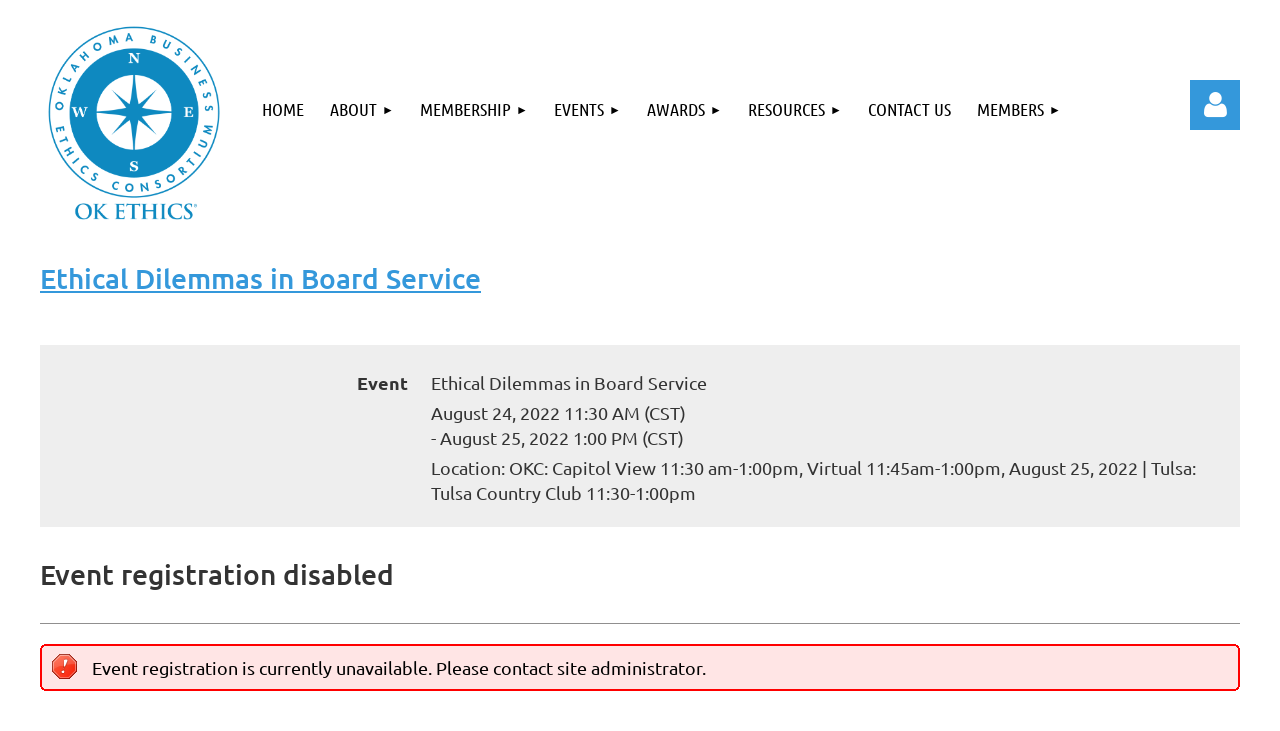

--- FILE ---
content_type: text/html; charset=utf-8
request_url: https://www.okethics.com/event-4833153/Registration
body_size: 10571
content:
<!DOCTYPE html>
<html lang="en" class="no-js ">
	<head id="Head1">
<meta name="viewport" content="width=device-width, initial-scale=1.0">
<link href="https://sf.wildapricot.org/BuiltTheme/kaleidoscope_overcast.v3.0/current/47b68d4e/Styles/combined.css" rel="stylesheet" type="text/css" /><link href="https://www.okethics.com/resources/theme/customStyles.css?t=637624688983140000" rel="stylesheet" type="text/css" /><link href="https://live-sf.wildapricot.org/WebUI/built9.9.0-f42480d/scripts/public/react/index-84b33b4.css" rel="stylesheet" type="text/css" /><link href="https://live-sf.wildapricot.org/WebUI/built9.9.0-f42480d/css/shared/ui/shared-ui-compiled.css" rel="stylesheet" type="text/css" /><script type="text/javascript" language="javascript" id="idJavaScriptEnvironment">var bonaPage_BuildVer='9.9.0-f42480d';
var bonaPage_AdminBackendUrl = '/admin/';
var bonaPage_StatRes='https://live-sf.wildapricot.org/WebUI/';
var bonaPage_InternalPageType = { isUndefinedPage : false,isWebPage : false,isAdminPage : false,isDialogPage : false,isSystemPage : true,isErrorPage : false,isError404Page : false };
var bonaPage_PageView = { isAnonymousView : true,isMemberView : false,isAdminView : false };
var WidgetMode = 0;
var bonaPage_IsUserAnonymous = true;
var bonaPage_ThemeVer='47b68d4e0637624688983140000'; var bonaPage_ThemeId = 'kaleidoscope_overcast.v3.0'; var bonaPage_ThemeVersion = '3.0';
var bonaPage_id='18009'; version_id='';
if (bonaPage_InternalPageType && (bonaPage_InternalPageType.isSystemPage || bonaPage_InternalPageType.isWebPage) && window.self !== window.top) { var success = true; try { var tmp = top.location.href; if (!tmp) { top.location = self.location; } } catch (err) { try { if (self != top) { top.location = self.location; } } catch (err) { try { if (self != top) { top = self; } success = false; } catch (err) { success = false; } } success = false; } if (!success) { window.onload = function() { document.open('text/html', 'replace'); document.write('<ht'+'ml><he'+'ad></he'+'ad><bo'+'dy><h1>Wrong document context!</h1></bo'+'dy></ht'+'ml>'); document.close(); } } }
try { function waMetricsGlobalHandler(args) { if (WA.topWindow.waMetricsOuterGlobalHandler && typeof(WA.topWindow.waMetricsOuterGlobalHandler) === 'function') { WA.topWindow.waMetricsOuterGlobalHandler(args); }}} catch(err) {}
 try { if (parent && parent.BonaPage) parent.BonaPage.implementBonaPage(window); } catch (err) { }
try { document.write('<style type="text/css"> .WaHideIfJSEnabled, .HideIfJSEnabled { display: none; } </style>'); } catch(err) {}
var bonaPage_WebPackRootPath = 'https://live-sf.wildapricot.org/WebUI/built9.9.0-f42480d/scripts/public/react/';</script><script type="text/javascript" language="javascript" src="https://live-sf.wildapricot.org/WebUI/built9.9.0-f42480d/scripts/shared/bonapagetop/bonapagetop-compiled.js" id="idBonaPageTop"></script><script type="text/javascript" language="javascript" src="https://live-sf.wildapricot.org/WebUI/built9.9.0-f42480d/scripts/public/react/index-84b33b4.js" id="ReactPublicJs"></script><script type="text/javascript" language="javascript" src="https://live-sf.wildapricot.org/WebUI/built9.9.0-f42480d/scripts/shared/ui/shared-ui-compiled.js" id="idSharedJs"></script><script type="text/javascript" language="javascript" src="https://live-sf.wildapricot.org/WebUI/built9.9.0-f42480d/General.js" id=""></script><script type="text/javascript" language="javascript" src="https://sf.wildapricot.org/BuiltTheme/kaleidoscope_overcast.v3.0/current/47b68d4e/Scripts/combined.js" id=""></script><title>Oklahoma Business Ethics Consortium - Ethical Dilemmas in Board Service</title>
<link rel="shortcut icon" type="image/ico" href="/Resources/Pictures/favicon.ico" /><link rel="search" type="application/opensearchdescription+xml" title="www.okethics.com" href="/opensearch.ashx" /></head>
	<body id="PAGEID_18009" class="publicContentView LayoutMain">
<div class="mLayout layoutMain" id="mLayout">

<div class="mobilePanelContainer">
<div id="id_MobilePanel" data-componentId="MobilePanel" class="WaPlaceHolder WaPlaceHolderMobilePanel" style=""><div style=""><div id="id_QFpB82d" class="WaGadgetOnly WaGadgetMobilePanel  gadgetStyleNone" style="" data-componentId="QFpB82d" ><div class="mobilePanel">
	
	<div class="mobilePanelButton buttonMenu" title="Menu">Menu</div>
<div class="mobilePanelButton buttonLogin" title="Log in">Log in</div>
<div class="menuInner">
		<ul class="firstLevel">
<li class=" ">
	<div class="item">
		<a href="https://www.okethics.com/" title="Home"><span>Home</span></a>
</div>
</li>
	
<li class=" dir">
	<div class="item">
		<a href="https://www.okethics.com/About" title="About"><span>About</span></a>
<ul class="secondLevel">
<li class=" ">
	<div class="item">
		<a href="https://www.okethics.com/Mission-&amp;-History" title="History"><span>History</span></a>
</div>
</li>
	
<li class=" ">
	<div class="item">
		<a href="https://www.okethics.com/Leadership" title="Leadership"><span>Leadership</span></a>
</div>
</li>
	
</ul>
</div>
</li>
	
<li class=" dir">
	<div class="item">
		<a href="https://www.okethics.com/Membership" title="Membership"><span>Membership</span></a>
<ul class="secondLevel">
<li class=" ">
	<div class="item">
		<a href="https://www.okethics.com/join-us" title="Become a Member"><span>Become a Member</span></a>
</div>
</li>
	
</ul>
</div>
</li>
	
<li class=" dir">
	<div class="item">
		<a href="https://www.okethics.com/events" title="Events"><span>Events</span></a>
<ul class="secondLevel">
<li class=" ">
	<div class="item">
		<a href="https://www.okethics.com/Upcoming-Events" title="Upcoming Events"><span>Upcoming Events</span></a>
</div>
</li>
	
<li class=" ">
	<div class="item">
		<a href="https://www.okethics.com/Past-Presentations" title="Past Presentations"><span>Past Presentations</span></a>
</div>
</li>
	
</ul>
</div>
</li>
	
<li class=" dir">
	<div class="item">
		<a href="https://www.okethics.com/Awards" title="Awards"><span>Awards</span></a>
<ul class="secondLevel">
<li class=" ">
	<div class="item">
		<a href="https://www.okethics.com/Recipients" title="Recipients"><span>Recipients</span></a>
</div>
</li>
	
<li class=" ">
	<div class="item">
		<a href="https://www.okethics.com/Community-Impact" title="Community Impact Award"><span>Community Impact Award</span></a>
</div>
</li>
	
<li class=" ">
	<div class="item">
		<a href="https://www.okethics.com/Executive-Pilot-Award" title="Executive Pilot Award"><span>Executive Pilot Award</span></a>
</div>
</li>
	
<li class=" ">
	<div class="item">
		<a href="https://www.okethics.com/Carmichael-Leadership-Award" title="Carmichael Leadership Award"><span>Carmichael Leadership Award</span></a>
</div>
</li>
	
</ul>
</div>
</li>
	
<li class=" dir">
	<div class="item">
		<a href="https://www.okethics.com/OKEResources" title="Resources"><span>Resources</span></a>
<ul class="secondLevel">
<li class=" ">
	<div class="item">
		<a href="https://www.okethics.com/Policies-and-Guidelines" title="Policies and Guidelines"><span>Policies and Guidelines</span></a>
</div>
</li>
	
</ul>
</div>
</li>
	
<li class=" ">
	<div class="item">
		<a href="https://www.okethics.com/Contact" title="Contact Us"><span>Contact Us</span></a>
</div>
</li>
	
<li class=" dir">
	<div class="item">
		<a href="https://www.okethics.com/page-7745" title="Members"><span>Members</span></a>
<ul class="secondLevel">
<li class=" ">
	<div class="item">
		<a href="https://www.okethics.com/https/www.youtube.com/c/OKEthics" title="Video Library"><span>Video Library</span></a>
</div>
</li>
	
</ul>
</div>
</li>
	
</ul>
	</div>

	<div class="loginInner">
<div class="loginContainerForm oAuthIsfalse">
<form method="post" action="https://www.okethics.com/Sys/Login" id="id_QFpB82d_form" class="generalLoginBox"  data-disableInAdminMode="true">
<input type="hidden" name="ReturnUrl" id="id_QFpB82d_returnUrl" value="">
				<input type="hidden" name="browserData" id="id_QFpB82d_browserField">
<div class="loginUserName">
<div class="loginUserNameTextBox">
		<input name="email" type="text" maxlength="100" placeholder="Email"  id="id_QFpB82d_userName" tabindex="1" class="emailTextBoxControl"/>
	</div>
</div><div class="loginPassword">
<div class="loginPasswordTextBox">
		<input name="password" type="password" placeholder="Password" maxlength="50" id="id_QFpB82d_password" tabindex="2" class="passwordTextBoxControl" autocomplete="off"/>
	</div>
</div> 
    <input id="g-recaptcha-invisible_QFpB82d" name="g-recaptcha-invisible" value="recaptcha" type="hidden"/> 
    <div id="recapcha_placeholder_QFpB82d" style="display:none"></div>
    <span id="idReCaptchaValidator_QFpB82d" errorMessage="Please verify that you are not a robot" style="display:none" validatorType="method" ></span>
    <script>
        $("#idReCaptchaValidator_QFpB82d").on( "wavalidate", function(event, validationResult) {
            if (grecaptcha.getResponse(widgetId_QFpB82d).length == 0){
                grecaptcha.execute(widgetId_QFpB82d);	
                validationResult.shouldStopValidation = true;
                return;
            }

            validationResult.result = true;
        });
  
            var widgetId_QFpB82d;

            var onloadCallback_QFpB82d = function() {
                // Renders the HTML element with id 'recapcha_placeholder_QFpB82d' as a reCAPTCHA widget.
                // The id of the reCAPTCHA widget is assigned to 'widgetId_QFpB82d'.
                widgetId_QFpB82d = grecaptcha.render('recapcha_placeholder_QFpB82d', {
                'sitekey' : '6LfmM_UhAAAAAJSHT-BwkAlQgN0mMViOmaK7oEIV',
                'size': 'invisible',
                'callback': function(){
                    document.getElementById('g-recaptcha-invisible_QFpB82d').form.submit();
                },
                'theme' : 'light'
            });
        };
    </script>
	
    <script src="https://www.google.com/recaptcha/api.js?onload=onloadCallback_QFpB82d&render=explicit" async defer></script>

 <div class="loginActionRememberMe">
		<input id="id_QFpB82d_rememberMe" type="checkbox" name="rememberMe" tabindex="3" class="rememberMeCheckboxControl"/>
		<label for="id_QFpB82d_rememberMe">Remember me</label>
	</div>
<div class="loginPasswordForgot">
		<a href="https://www.okethics.com/Sys/ResetPasswordRequest">Forgot password</a>
	</div>
<div class="loginAction">
	<input type="submit" name="ctl03$ctl02$loginViewControl$loginControl$Login" value="Log in" id="id_QFpB82d_loginAction" onclick="if (!browserInfo.clientCookiesEnabled()) {alert('Warning: browser cookies disabled. Please enable them to use this website.'); return false;}" tabindex="4" class="loginButton loginButtonControl"/>
</div></form></div>
</div>

</div>

<script type="text/javascript">

jq$(function()
{
	var gadget = jq$('#id_QFpB82d'),
		menuContainer = gadget.find('.menuInner'),
		loginContainer = gadget.find('.loginInner');

	gadget.find('.buttonMenu').on("click",function()
	{
		menuContainer.toggle();
		loginContainer.hide();
		jq$(this).toggleClass('active');
        jq$('.buttonLogin').removeClass('active');
		return false;
	});

	gadget.find('.buttonLogin').on("click",function()
	{
		loginContainer.toggle();
		menuContainer.hide();
		jq$(this).toggleClass('active');
        jq$('.buttonMenu').removeClass('active');
		return false;
	});

	gadget.find('.mobilePanel').on("click",function(event)
	{
        if( !(jq$(event.target).parents('.loginInner').size() || event.target.className == 'loginInner') )
        {
            menuContainer.hide();
            loginContainer.hide();
            jq$('.buttonLogin').removeClass('active');
            jq$('.buttonMenu').removeClass('active');
        }

        event.stopPropagation();
	});

	jq$('body').on("click",function()
	{
		menuContainer.hide();
		loginContainer.hide();
		jq$('.buttonLogin').removeClass('active');
        jq$('.buttonMenu').removeClass('active');
	});


	// login
	var browserField = document.getElementById('id_QFpB82d' + '_browserField');

	if (browserField)
	{
		browserField.value = browserInfo.getBrowserCapabilitiesData();
	}

	jq$('#id_QFpB82d' + '_form').FormValidate();
	jq$('.WaGadgetMobilePanel form').attr('data-disableInAdminMode', 'false');

});

</script></div></div>
</div></div>

		<!-- header zone -->
		<div class="zonePlace zoneHeader1">
<div id="idHeaderContentHolder" data-componentId="Header" class="WaPlaceHolder WaPlaceHolderHeader" style="background-color:transparent;"><div style="padding-top:20px;"><div id="id_WFqawNp" data-componentId="Uj4wkUZ" class="WaLayoutContainerOnly" style="margin-bottom:20px;"><table cellspacing="0" cellpadding="0" class="WaLayoutTable" style="height:200px;"><tr data-componentId="WFqawNp_row" class="WaLayoutRow"><td id="id_KkBZpYF" data-componentId="IjSoUpK" class="WaLayoutItem" style="width:16%;"><div id="id_KpRyzsp" class="WaLayoutPlaceHolder placeHolderContainer" data-componentId="sdpbGrX" style=""><div style=""><div id="id_OiX4gC7" class="WaGadgetOnly WaGadgetContent  gadgetStyleNone" style="" data-componentId="OiX4gC7" ><div class="gadgetStyleBody gadgetContentEditableArea" style="" data-editableArea="0" data-areaHeight="auto">
<p><img src="/resources/Pictures/Mary%20Photo/OK-Ethics-Logo.png" alt="" title="" border="0"><br></p></div>
</div></div></div></td><td style="width:20px;" data-componentId="IjSoUpK_separator" class="WaLayoutSeparator"><div style="width: inherit;"></div></td><td id="id_oWdKg3J" data-componentId="P51dW8K" class="WaLayoutItem" style="width:78%;"><div id="id_KuWKdAU" class="WaLayoutPlaceHolder placeHolderContainer" data-componentId="EkgeedH" style=""><div style=""><div id="id_Q935NKP" class="WaGadgetOnly WaGadgetMenuHorizontal  gadgetStyleNone" style="margin-top:50px;" data-componentId="NJBX6L7" ><div class="menuBackground"></div>
<div class="menuInner">
	<ul class="firstLevel">
<li class=" ">
	<div class="item">
		<a href="https://www.okethics.com/" title="Home"><span>Home</span></a>
</div>
</li>
	
<li class=" dir">
	<div class="item">
		<a href="https://www.okethics.com/About" title="About"><span>About</span></a>
<ul class="secondLevel">
<li class=" ">
	<div class="item">
		<a href="https://www.okethics.com/Mission-&amp;-History" title="History"><span>History</span></a>
</div>
</li>
	
<li class=" ">
	<div class="item">
		<a href="https://www.okethics.com/Leadership" title="Leadership"><span>Leadership</span></a>
</div>
</li>
	
</ul>
</div>
</li>
	
<li class=" dir">
	<div class="item">
		<a href="https://www.okethics.com/Membership" title="Membership"><span>Membership</span></a>
<ul class="secondLevel">
<li class=" ">
	<div class="item">
		<a href="https://www.okethics.com/join-us" title="Become a Member"><span>Become a Member</span></a>
</div>
</li>
	
</ul>
</div>
</li>
	
<li class=" dir">
	<div class="item">
		<a href="https://www.okethics.com/events" title="Events"><span>Events</span></a>
<ul class="secondLevel">
<li class=" ">
	<div class="item">
		<a href="https://www.okethics.com/Upcoming-Events" title="Upcoming Events"><span>Upcoming Events</span></a>
</div>
</li>
	
<li class=" ">
	<div class="item">
		<a href="https://www.okethics.com/Past-Presentations" title="Past Presentations"><span>Past Presentations</span></a>
</div>
</li>
	
</ul>
</div>
</li>
	
<li class=" dir">
	<div class="item">
		<a href="https://www.okethics.com/Awards" title="Awards"><span>Awards</span></a>
<ul class="secondLevel">
<li class=" ">
	<div class="item">
		<a href="https://www.okethics.com/Recipients" title="Recipients"><span>Recipients</span></a>
</div>
</li>
	
<li class=" ">
	<div class="item">
		<a href="https://www.okethics.com/Community-Impact" title="Community Impact Award"><span>Community Impact Award</span></a>
</div>
</li>
	
<li class=" ">
	<div class="item">
		<a href="https://www.okethics.com/Executive-Pilot-Award" title="Executive Pilot Award"><span>Executive Pilot Award</span></a>
</div>
</li>
	
<li class=" ">
	<div class="item">
		<a href="https://www.okethics.com/Carmichael-Leadership-Award" title="Carmichael Leadership Award"><span>Carmichael Leadership Award</span></a>
</div>
</li>
	
</ul>
</div>
</li>
	
<li class=" dir">
	<div class="item">
		<a href="https://www.okethics.com/OKEResources" title="Resources"><span>Resources</span></a>
<ul class="secondLevel">
<li class=" ">
	<div class="item">
		<a href="https://www.okethics.com/Policies-and-Guidelines" title="Policies and Guidelines"><span>Policies and Guidelines</span></a>
</div>
</li>
	
</ul>
</div>
</li>
	
<li class=" ">
	<div class="item">
		<a href="https://www.okethics.com/Contact" title="Contact Us"><span>Contact Us</span></a>
</div>
</li>
	
<li class=" dir">
	<div class="item">
		<a href="https://www.okethics.com/page-7745" title="Members"><span>Members</span></a>
<ul class="secondLevel">
<li class=" ">
	<div class="item">
		<a href="https://www.okethics.com/https/www.youtube.com/c/OKEthics" title="Video Library"><span>Video Library</span></a>
</div>
</li>
	
</ul>
</div>
</li>
	
</ul>
</div>


<script type="text/javascript">

	jq$(function()
	{

		WebFont.load({
			custom: {
				families: ['Ubuntu', 'Ubuntu condensed']
			},
			active: function()
			{
				resizeMenu();
			}
		});


		var gadgetHorMenu = jq$('#id_Q935NKP'),
			gadgetHorMenuContainer = gadgetHorMenu.find('.menuInner'),
			firstLevelMenu = gadgetHorMenu.find('ul.firstLevel'),
			holderInitialMenu = firstLevelMenu.children(),
			outsideItems = null,
			phantomElement = '<li class="phantom"><div class="item"><a href="#"><span>&#x2261;</span></a><ul class="secondLevel"></ul></div></li>',
			placeHolder = gadgetHorMenu.parents('.WaLayoutPlaceHolder'),
			placeHolderId = placeHolder && placeHolder.attr('data-componentId'),
			mobileState = false,
			isTouchSupported = !!(('ontouchstart' in window) || (window.DocumentTouch && document instanceof DocumentTouch) || (navigator.msPointerEnabled && navigator.msMaxTouchPoints));


		function resizeMenu()
		{
			var i,
				len,
				fitMenuWidth = 0,
				menuItemPhantomWidth = 80;

			firstLevelMenu.html( holderInitialMenu).removeClass('adapted').css({ width: 'auto' }); // restore initial menu

			if( firstLevelMenu.width() > gadgetHorMenuContainer.width() ) // if menu oversize
			{
				menuItemPhantomWidth = firstLevelMenu.addClass('adapted').append( phantomElement).children('.phantom').width();

				for( i = 0, len = holderInitialMenu.size(); i <= len; i++ )
				{
					fitMenuWidth += jq$( holderInitialMenu.get(i) ).width();

					if( fitMenuWidth + menuItemPhantomWidth > gadgetHorMenuContainer.width() )
					{
						outsideItems = firstLevelMenu.children(':gt('+(i-1)+'):not(.phantom)').remove();
						firstLevelMenu.find('.phantom > .item > ul').append( outsideItems);
						gadgetHorMenuContainer.css('overflow','visible');
						break;
					}
				}
				gadgetHorMenu.find('.phantom > .item > a').click(function(){ return false; });
			}

			disableFirstTouch();

			firstLevelMenu.css( 'width', '' ); // restore initial menu width
			firstLevelMenu.children().removeClass('last-child').eq(-1).addClass('last-child'); // add last-child mark
		}

		jq$(window).resize(function()
		{
			resizeMenu();
		});

		function onLayoutColumnResized(sender, args)
		{
			args = args || {};

			if (placeHolderId && (placeHolderId == args.leftColPlaceHolderId || placeHolderId == args.rightColPlaceHolderId))
			{
				resizeMenu();
			}
		}

		BonaPage.addPageStateHandler(BonaPage.PAGE_PARSED, function() { WA.Gadgets.LayoutColumnResized.addHandler(onLayoutColumnResized); });
		BonaPage.addPageStateHandler(BonaPage.PAGE_UNLOADED, function() { WA.Gadgets.LayoutColumnResized.removeHandler(onLayoutColumnResized); });


        function disableFirstTouch()
        {
          if (!isTouchSupported) return;

          jq$('#id_Q935NKP').find('.menuInner li.dir > .item > a').on( 'click', function(event)
          {
            if( !this.touchCounter )
              this.touchCounter = 0;

            if( this.touchCounter >= 1 )
            {
              this.touchCounter = 0;
              return true;
            }
            this.touchCounter++;

            if (!mobileState)
            {
              WA.stopEventDefault(event);
            }
          });

          jq$('#id_Q935NKP').find('.menuInner li.dir > .item > a').on( 'mouseout', function(event)
          {
            if( !this.touchCounter )
              this.touchCounter = 0;
            this.touchCounter = 0;
          });
        }

        disableFirstTouch();

	});
</script></div></div></div></td><td style="width:20px;" data-componentId="P51dW8K_separator" class="WaLayoutSeparator"><div style="width: inherit;"></div></td><td id="id_KRzPiG9" data-componentId="Uqv4ZYk" class="WaLayoutItem" style="width:5%;"><div id="id_fuXoXDE" class="WaLayoutPlaceHolder placeHolderContainer" data-componentId="DSorTAS" style=""><div style=""><div id="id_MoBw3nY" class="WaGadgetOnly WaGadgetLoginForm  gadgetStyleNone" style="margin-top:60px;" data-componentId="75JBaLJ" ><link rel="stylesheet" type="text/css" href="https://kit-pro.fontawesome.com/releases/latest/css/pro.min.css" />
<div class="loginContainer alignRight">
  <div class="loginContainerInner">
    <a id="id_MoBw3nY_loginLink" class="loginLink">Log in</a>
    <div id="id_MoBw3nY_loginContainer" class="loginPanel">
      <div class="loginContainerForm oAuthIsfalse">
        <div class="loginContainerFormInner">
          <form method="post" action="https://www.okethics.com/Sys/Login" id="id_MoBw3nY_form" class="generalLoginBox"  data-disableInAdminMode="true">
<input type="hidden" name="ReturnUrl" id="id_MoBw3nY_returnUrl" value="">
            <input type="hidden" name="CurrentUrl" id="id_MoBw3nY_currentUrl" value="/event-4833153/Registration">
            <input type="hidden" name="browserData" id="id_MoBw3nY_browserField">
            <div class="loginUserName">
<div class="loginUserNameTextBox">
		<input name="email" type="text" maxlength="100" placeholder="Email"  id="id_MoBw3nY_userName" tabindex="1" class="emailTextBoxControl"/>
	</div>
</div><div class="loginPassword">
    <div class="loginPasswordTextBox">
		<div class="password-wrapper">
			<input 
				name="password" 
				type="password" 
placeholder="Password" 
				maxlength="50" 
				id="id_MoBw3nY_password" 
				tabindex="2" 
				class="passwordTextBoxControl" 
				autocomplete="off"
			/>
			<i class="fa fa-eye-slash toggle-password" toggle="#id_MoBw3nY_password"></i>
		</div>
    </div>
</div>
<script>
  if (!window.__passwordToggleInitialized) {
    window.__passwordToggleInitialized = true;

    $(document).ready(function () {
      $('.toggle-password').each(function () {
        const $icon = $(this);
        const selector = $icon.attr('toggle');
        if (!selector) return;

        const $input = selector.startsWith('#') ? $(selector) : $('#' + selector);
        if (!$input.length) return;

        $icon.on('click', function () {
          try {
            const inputEl = $input[0];
            const currentType = inputEl.getAttribute('type');

            if (currentType === 'password') {
              inputEl.setAttribute('type', 'text');
              $icon.removeClass('fa-eye-slash').addClass('fa-eye');
            } else {
              inputEl.setAttribute('type', 'password');
              $icon.removeClass('fa-eye').addClass('fa-eye-slash');
            }
          } catch (err) {
            console.warn('Password toggle error:', err.message);
          }
        });
      });
    });
  }
</script>
	  
             
    <input id="g-recaptcha-invisible_75JBaLJ" name="g-recaptcha-invisible" value="recaptcha" type="hidden"/> 
    <div id="recapcha_placeholder_75JBaLJ" style="display:none"></div>
    <span id="idReCaptchaValidator_75JBaLJ" errorMessage="Please verify that you are not a robot" style="display:none" validatorType="method" ></span>
    <script>
        $("#idReCaptchaValidator_75JBaLJ").on( "wavalidate", function(event, validationResult) {
            if (grecaptcha.getResponse(widgetId_75JBaLJ).length == 0){
                grecaptcha.execute(widgetId_75JBaLJ);	
                validationResult.shouldStopValidation = true;
                return;
            }

            validationResult.result = true;
        });
  
            var widgetId_75JBaLJ;

            var onloadCallback_75JBaLJ = function() {
                // Renders the HTML element with id 'recapcha_placeholder_75JBaLJ' as a reCAPTCHA widget.
                // The id of the reCAPTCHA widget is assigned to 'widgetId_75JBaLJ'.
                widgetId_75JBaLJ = grecaptcha.render('recapcha_placeholder_75JBaLJ', {
                'sitekey' : '6LfmM_UhAAAAAJSHT-BwkAlQgN0mMViOmaK7oEIV',
                'size': 'invisible',
                'callback': function(){
                    document.getElementById('g-recaptcha-invisible_75JBaLJ').form.submit();
                },
                'theme' : 'light'
            });
        };
    </script>
	
    <script src="https://www.google.com/recaptcha/api.js?onload=onloadCallback_75JBaLJ&render=explicit" async defer></script>

  
      <div class="loginActionRememberMe">
		<input id="id_MoBw3nY_rememberMe" type="checkbox" name="rememberMe" tabindex="3" class="rememberMeCheckboxControl"/>
		<label for="id_MoBw3nY_rememberMe">Remember me</label>
	</div>
<div class="loginAction">
	<input type="submit" name="ctl03$ctl02$loginViewControl$loginControl$Login" value="Log in" id="id_MoBw3nY_loginAction" onclick="if (!WA.isWidgetMode && !browserInfo.clientCookiesEnabled()) {alert('Warning: browser cookies disabled. Please enable them to use this website.'); return false;}" tabindex="4" class="loginButton loginButtonControl"/>
</div><div class="loginPasswordForgot">
		<a rel="nofollow" href="https://www.okethics.com/Sys/ResetPasswordRequest">Forgot password</a>
	</div>
</form></div>
      </div>
    </div>
  </div>
</div>
<script>
  jq$(function() {
    var gadgetId = jq$('#id_MoBw3nY'),
        containerBox = gadgetId.find('.loginPanel'),
        loginLink = gadgetId.find('.loginLink'),
        transitionTime = 300;

    containerBox.isOpening = false;

    loginLink.on('click', function(e) {
      if (containerBox.css("visibility") == 'visible') {
        loginLink.removeClass('hover');
        containerBox.animate({ 'opacity': '0' }, transitionTime, function() {
          containerBox.css('visibility','hidden');
          containerBox.css('display','none');
        });
      } else {
        loginLink.addClass('hover');
        containerBox.isOpening = true;
        containerBox.css('display','block');
        containerBox.css('visibility','visible');
        containerBox.animate({ 'opacity': '1' }, transitionTime, function() {
          containerBox.isOpening = false;
        });
      }
    });

    containerBox.on('click', function(e) { e.stopPropagation(); });

    jq$('body').on('click', function() {
      if (containerBox.css("visibility") == 'visible' && !containerBox.isOpening) {
        loginLink.removeClass('hover');
        containerBox.animate({ 'opacity': '0' }, transitionTime, function() {
          containerBox.css('visibility','hidden');
          containerBox.css('display','none');
        });
      }
    });

    var browserField = document.getElementById('id_MoBw3nY' + '_browserField');

    if (browserField) {
      browserField.value = browserInfo.getBrowserCapabilitiesData();
    }

    jq$('#id_MoBw3nY' + '_form').FormValidate();
    jq$('.WaGadgetLoginForm form').attr('data-disableInAdminMode', 'false');
  });
</script>
</div></div></div></td></tr></table> </div></div>
</div></div>
		<div class="zonePlace zoneHeader2">
<div id="id_Header1" data-componentId="Header1" class="WaPlaceHolder WaPlaceHolderHeader1" style="background-color:transparent;"><div style=""><div id="id_JpFJ3Gl" data-componentId="EjXjCM4" class="WaLayoutContainerOnly" style="background-color:#128FCC;"><table cellspacing="0" cellpadding="0" class="WaLayoutTable" style=""><tr data-componentId="JpFJ3Gl_row" class="WaLayoutRow"><td id="id_bBoPpMR" data-componentId="gGNy2M6" class="WaLayoutItem" style="width:100%;"></td></tr></table> </div></div>
</div></div>
		<!-- /header zone -->

<!-- content zone -->
	<div class="zonePlace zoneContent">
<div id="idPrimaryContentBlock1Content" data-componentId="Content" class="WaPlaceHolder WaPlaceHolderContent" style=""><div style="padding-top:0px;padding-bottom:10px;"><div id="id_OJGvs1F" class="WaGadgetOnly WaGadgetEvents  WaGadgetPublicWizard  gadgetStyleNone WaGadgetEventsStateRegistration" style="" data-componentId="OJGvs1F" >



<form method="post" action="" onsubmit="javascript:return WebForm_OnSubmit();" id="form">
<div class="aspNetHidden">
<input type="hidden" name="__VIEWSTATE" id="__VIEWSTATE" value="Ov4N8p/rmAuOJi4jbZ8DxCp3wS5/b+x9ulAsDbhTe5XMJhImlj6dUcGViEwF9cG9ozSQ5uyfiFSy/CQuZOajZf/hINkxGJ1EqabX/yOCYly0nN4wjTDTZnu4gPj+xRNU2m+sYzV/DAA5jJVtB7Z/bOekZ8KgHTU1cQopGOOLzjJ0o67KmbGv3er8n9aZFISff8oe59b5xgbAy42rxqjjWWvs8B6J4CMKSOADikAlJ6sUdIU0go24F3QouVy6dcjAZMcBtBvTS6Xn7KkPxMMkNCtacLQdjpFBDe7diLhOqNVa/w8d" />
</div>

<script type="text/javascript">
//<![CDATA[
function WebForm_OnSubmit() {
if (window.DataChangeWatcher && window.DataChangeWatcher.isWatching() && window.DataChangeWatcher.checkIfDataChanged()) return true;Wizard.DisableButtons('FunctionalBlock1_ctl00_eventPageViewBase_ctl00_ctl00_stepTemplate_next','FunctionalBlock1_ctl00_eventPageViewBase_ctl00_ctl00_stepTemplate_nextTop');Wizard.DisableButtons('FunctionalBlock1_ctl00_eventPageViewBase_ctl00_ctl00_stepTemplate_payOnline','FunctionalBlock1_ctl00_eventPageViewBase_ctl00_ctl00_stepTemplate_payOnlineTop');Wizard.DisableButtons('FunctionalBlock1_ctl00_eventPageViewBase_ctl00_ctl00_stepTemplate_prev','FunctionalBlock1_ctl00_eventPageViewBase_ctl00_ctl00_stepTemplate_prevTop');Wizard.DisableButtons('FunctionalBlock1_ctl00_eventPageViewBase_ctl00_ctl00_stepTemplate_cancel','FunctionalBlock1_ctl00_eventPageViewBase_ctl00_ctl00_stepTemplate_cancelTop');Wizard.DisableButtons('FunctionalBlock1_ctl00_eventPageViewBase_ctl00_ctl00_stepTemplate_additionalButton','FunctionalBlock1_ctl00_eventPageViewBase_ctl00_ctl00_stepTemplate_additionalButtonTop');
return true;
}
//]]>
</script>

    
    <input type="hidden" name="FunctionalBlock1$contentModeHidden" id="FunctionalBlock1_contentModeHidden" value="1" />

<div id="idEventRegistrationDisabledContainer" class="publicWizardNameContainer">
  
  <div class="titleContainer">
    <h1 class="pageTitle SystemPageTitle"><a href="https://www.okethics.com/event-4833153">Ethical Dilemmas in Board Service</a></h1>
    
  </div>


<script type="text/javascript" language="javascript">
    (function ()
    {
      if (!window.CookieWarningBox)
      {
        window.CookieWarningBox = {};
      }

      CookieWarningBox.pageParsed = pageParsed;

      var messageBoxId = 'FunctionalBlock1_ctl00_eventPageViewBase_ctl00_ctl00_stepTemplate_cookieWarningBox_messageBox' + '_idConfirmWindowStyle',
          messageBox;

      function pageParsed()
      {
        messageBox = document.getElementById(messageBoxId);

          if (WA.isWidgetMode || browserInfo.clientCookiesEnabled())
        {
          messageBox.style.display = 'none';
        }
      }

    })();
</script>
<div id="FunctionalBlock1_ctl00_eventPageViewBase_ctl00_ctl00_stepTemplate_cookieWarningBox_messageBox_idConfirmWindow" class="commonMessageBox">
	<div id="FunctionalBlock1_ctl00_eventPageViewBase_ctl00_ctl00_stepTemplate_cookieWarningBox_messageBox_idConfirmWindowStyle" class="confirmWindowWarning messageBox">
		<div class="cww">
			<div class="cww1"></div>
			<div class="cww2"></div>
			<div class="cww3"></div>
			<div class="cww4"></div>
		</div>
		<div class="cww-inner">
			<div class="cww-co">
					

          <div id="FunctionalBlock1_ctl00_eventPageViewBase_ctl00_ctl00_stepTemplate_cookieWarningBox_messageBox_messageText" class="text">Warning: browser cookies disabled. Please enable them to use this website.</div>
			</div>
		</div>
		<div class="cww">
			<div class="cww4"></div>
			<div class="cww3"></div>
			<div class="cww2"></div>
			<div class="cww1"></div>
		</div>
	</div>
</div>





<div class="infoOuterContainer" id='idInfoContainer'><div class="cornersContainer"><div class="topCorners"><div class="c1"></div><div class="c2"></div><div class="c3"></div><div class="c4"></div><div class="c5"></div><!--[if gt IE 6]><!--><div class="r1"><div class="r2"><div class="r3"><div class="r4"><div class="r5"></div></div></div></div></div><!--<![endif]--></div></div><div  class="infoContainer"><div class="d1"><div class="d2"><div class="d3"><div class="d4"><div class="d5"><div class="d6"><div class="d7"><div class="d8"><div class="d9"><div class="inner">
        
      
        <div class="infoSection eventRegistrationInfoEvent">
            <div class="infoTitle">
                Event
            </div>
            <div class="infoText">
                Ethical Dilemmas in Board Service
            </div>
        </div>
    
        <div class="infoSection eventRegistrationInfoEndDate">
            <div class="infoTitle">
                &nbsp;
            </div>
            <div class="infoText">
                <div id="FunctionalBlock1_ctl00_eventPageViewBase_ctl00_ctl00_stepTemplate_eventInfo_InfoEndDateStartDateTimePanel" client-tz-item="America/Guatemala" client-tz-formatted=" (CST)">
	
                    August 24, 2022 11:30 AM
                
</div><div id="FunctionalBlock1_ctl00_eventPageViewBase_ctl00_ctl00_stepTemplate_eventInfo_InfoEndDateEndDateTimePanel" client-tz-item="America/Guatemala" client-tz-formatted=" (CST)">
	
                     - August 25, 2022 1:00 PM
                
</div>
            </div>
        </div>
    
        <div class="infoSection eventRegistrationInfoLocation">
            <div class="infoTitle">
                &nbsp;
            </div>
            <div class="infoText">
                Location: OKC: Capitol View 11:30 am-1:00pm, Virtual 11:45am-1:00pm, August 25, 2022 | Tulsa: Tulsa Country Club 11:30-1:00pm
            </div>
        </div>
    



        
    <div class="clearEndContainer"></div></div></div></div></div></div></div></div></div></div></div></div><div class="cornersContainer"><div class="bottomCorners"><!--[if gt IE 6]><!--><div class="r1"><div class="r2"><div class="r3"><div class="r4"><div class="r5"></div></div></div></div></div><!--<![endif]--><div class="c5"></div><div class="c4"></div><div class="c3"></div><div class="c2"></div><div class="c1"></div></div></div></div>
    
<input name="FunctionalBlock1$ctl00$eventPageViewBase$ctl00$ctl00$stepTemplate$wctxId" type="hidden" id="FunctionalBlock1_ctl00_eventPageViewBase_ctl00_ctl00_stepTemplate_wctxId" value="429329c8030b4d6cb7d820330205fe17" />
<input name="FunctionalBlock1$ctl00$eventPageViewBase$ctl00$ctl00$stepTemplate$wcsrf" type="hidden" id="FunctionalBlock1_ctl00_eventPageViewBase_ctl00_ctl00_stepTemplate_wcsrf" value="effbcdc1f4354d5b98f7fc9d5803e465" />
<div class="generalFormOuterContainer" id='idGeneralFormContainer'><div class="cornersContainer"><div class="topCorners"><div class="c1"></div><div class="c2"></div><div class="c3"></div><div class="c4"></div><div class="c5"></div><!--[if gt IE 6]><!--><div class="r1"><div class="r2"><div class="r3"><div class="r4"><div class="r5"></div></div></div></div></div><!--<![endif]--></div></div><div  class="generalFormContainer"><div class="d1"><div class="d2"><div class="d3"><div class="d4"><div class="d5"><div class="d6"><div class="d7"><div class="d8"><div class="d9"><div class="inner">
    
        <h2 class="stepTitle">Event registration disabled</h2>
      
    
    
    
    <div class="formOuterContainer">
      <div class="cornersContainer"><div class="topCorners"><div class="c1"></div><div class="c2"></div><div class="c3"></div><div class="c4"></div><div class="c5"></div></div></div>
      
      <div class="formContainer"><div class="d1"><div class="d2"><div class="d3"><div class="d4"><div class="d5"><div class="d6"><div class="d7"><div class="d8"><div class="d9"><div class="inner">
    
        
      
          <div class="formTitleOuterContainer">
            <div class="cornersContainer"><div class="topCorners"><div class="c1"></div><div class="c2"></div><div class="c3"></div><div class="c4"></div><div class="c5"></div></div></div>
        
            <div class="formTitleContainer"><div class="d1"><div class="d2"><div class="d3"><div class="d4"><div class="d5"><div class="d6"><div class="d7"><div class="d8"><div class="d9"><div class="inner">
          
                <h3 class="formTitle">
                  
                </h3>
              
              <div class="mandatoryFieldsTitle">
                
              </div>
            
            </div></div></div></div></div></div></div></div></div></div></div>
            
            <div class="cornersContainer"><div class="bottomCorners"><div class="c5"></div><div class="c4"></div><div class="c3"></div><div class="c2"></div><div class="c1"></div></div></div>
          </div> <!-- formTitleOuterContainer -->
      
        

        <div class="generalFieldsOuterContainer"><div class="cornersContainer"><div class="topCorners"><div class="c1"></div><div class="c2"></div><div class="c3"></div><div class="c4"></div><div class="c5"></div><!--[if gt IE 6]><!--><div class="r1"><div class="r2"><div class="r3"><div class="r4"><div class="r5"></div></div></div></div></div><!--<![endif]--></div></div><div  class="generalFieldsContainer"><div class="d1"><div class="d2"><div class="d3"><div class="d4"><div class="d5"><div class="d6"><div class="d7"><div class="d8"><div class="d9"><div class="inner">
            
      <div id="FunctionalBlock1_ctl00_eventPageViewBase_ctl00_ctl00_stepTemplate_messageBox_idConfirmWindow" class="commonMessageBox">
	<div id="FunctionalBlock1_ctl00_eventPageViewBase_ctl00_ctl00_stepTemplate_messageBox_idConfirmWindowStyle" class="confirmWindowError messageBox">
		<div class="cww">
			<div class="cww1"></div>
			<div class="cww2"></div>
			<div class="cww3"></div>
			<div class="cww4"></div>
		</div>
		<div class="cww-inner">
			<div class="cww-co">
					

          <div id="FunctionalBlock1_ctl00_eventPageViewBase_ctl00_ctl00_stepTemplate_messageBox_messageText" class="text">Event registration is currently unavailable. Please contact site administrator.</div>
			</div>
		</div>
		<div class="cww">
			<div class="cww4"></div>
			<div class="cww3"></div>
			<div class="cww2"></div>
			<div class="cww1"></div>
		</div>
	</div>
</div>

    
          <div class="clearEndContainer"></div></div></div></div></div></div></div></div></div></div></div></div><div class="cornersContainer"><div class="bottomCorners"><!--[if gt IE 6]><!--><div class="r1"><div class="r2"><div class="r3"><div class="r4"><div class="r5"></div></div></div></div></div><!--<![endif]--><div class="c5"></div><div class="c4"></div><div class="c3"></div><div class="c2"></div><div class="c1"></div></div></div></div>


      </div></div></div></div></div></div></div></div></div></div></div> <!-- formContainer -->
      
      <div class="cornersContainer"><div class="bottomCorners"><div class="c5"></div><div class="c4"></div><div class="c3"></div><div class="c2"></div><div class="c1"></div></div></div>
    </div> <!-- formOuterContainer -->

    
    
      <div class="navigationOuterContainer nonPrintable">
        <div class="cornersContainer"><div class="topCorners"><div class="c1"></div><div class="c2"></div><div class="c3"></div><div class="c4"></div><div class="c5"></div></div></div>
        
        <div class="navigationContainer"><div class="d1"><div class="d2"><div class="d3"><div class="d4"><div class="d5"><div class="d6"><div class="d7"><div class="d8"><div class="d9"><div class="inner">
          <div class="left">          
            
          </div>
          <div class="right">
            
          </div>
          <div class="clearEndContainer"></div>
        </div></div></div></div></div></div></div></div></div></div></div>
        
        <div class="cornersContainer"><div class="bottomCorners"><div class="c5"></div><div class="c4"></div><div class="c3"></div><div class="c2"></div><div class="c1"></div></div></div>
      </div>
      
    
<div class="clearEndContainer"></div></div></div></div></div></div></div></div></div></div></div></div><div class="cornersContainer"><div class="bottomCorners"><!--[if gt IE 6]><!--><div class="r1"><div class="r2"><div class="r3"><div class="r4"><div class="r5"></div></div></div></div></div><!--<![endif]--><div class="c5"></div><div class="c4"></div><div class="c3"></div><div class="c2"></div><div class="c1"></div></div></div></div>

<div id="FunctionalBlock1_ctl00_eventPageViewBase_ctl00_ctl00_stepTemplate_validationSummary" style="height:0px;display:none;">

</div>

<script type="text/javascript">
    (function ()
    {
      var cancel = WA.$('FunctionalBlock1_ctl00_eventPageViewBase_ctl00_ctl00_stepTemplate_cancel', window),
          cancelNoScript = WA.$('FunctionalBlock1_ctl00_eventPageViewBase_ctl00_ctl00_stepTemplate_cancelNoScript', window),
          cancelTop = WA.$('FunctionalBlock1_ctl00_eventPageViewBase_ctl00_ctl00_stepTemplate_cancelTop', window),
          cancelTopNoScript = WA.$('FunctionalBlock1_ctl00_eventPageViewBase_ctl00_ctl00_stepTemplate_cancelTopNoScript', window),
          prev = WA.$('FunctionalBlock1_ctl00_eventPageViewBase_ctl00_ctl00_stepTemplate_prev', window),
          prevNoScript = WA.$('FunctionalBlock1_ctl00_eventPageViewBase_ctl00_ctl00_stepTemplate_prevNoScript', window),
          prevTop = WA.$('FunctionalBlock1_ctl00_eventPageViewBase_ctl00_ctl00_stepTemplate_prevTop', window),
          prevTopNoScript = WA.$('FunctionalBlock1_ctl00_eventPageViewBase_ctl00_ctl00_stepTemplate_prevTopNoScript', window);

        if (cancel)
        {
            cancel.style.display = 'inline-block';
        }

        if (cancelNoScript)
        {
            cancelNoScript.style.display = 'none';
            cancelNoScript.disabled = true;
        }

        if (cancelTop)
        {
            cancelTop.style.display = 'inline-block';
        }

        if (cancelTopNoScript)
        {
            cancelTopNoScript.style.display = 'none';
            cancelTopNoScript.disabled = true;
        }

        if (prev)
        {
            prev.style.display = 'inline-block';
        }

        if (prevNoScript)
        {
            prevNoScript.style.display = 'none';
            prevNoScript.disabled = true;
        }

        if (prevTop)
        {
            prevTop.style.display = 'inline-block';
        }

        if (prevTopNoScript)
        {
            prevTopNoScript.style.display = 'none';
            prevTopNoScript.disabled = true;
        }
    })();   
</script>

</div>
 

  
<script type="text/javascript">
//<![CDATA[
var Page_ValidationSummaries =  new Array(document.getElementById("FunctionalBlock1_ctl00_eventPageViewBase_ctl00_ctl00_stepTemplate_validationSummary"));
//]]>
</script>

<script type="text/javascript">
//<![CDATA[
var FunctionalBlock1_ctl00_eventPageViewBase_ctl00_ctl00_stepTemplate_validationSummary = document.all ? document.all["FunctionalBlock1_ctl00_eventPageViewBase_ctl00_ctl00_stepTemplate_validationSummary"] : document.getElementById("FunctionalBlock1_ctl00_eventPageViewBase_ctl00_ctl00_stepTemplate_validationSummary");
FunctionalBlock1_ctl00_eventPageViewBase_ctl00_ctl00_stepTemplate_validationSummary.headertext = "Some required fields are missing or invalid:";
FunctionalBlock1_ctl00_eventPageViewBase_ctl00_ctl00_stepTemplate_validationSummary.showmessagebox = "True";
FunctionalBlock1_ctl00_eventPageViewBase_ctl00_ctl00_stepTemplate_validationSummary.showsummary = "False";
FunctionalBlock1_ctl00_eventPageViewBase_ctl00_ctl00_stepTemplate_validationSummary.validationGroup = "WizardValidationGroup";
//]]>
</script>

<div class="aspNetHidden">

	<input type="hidden" name="__VIEWSTATEGENERATOR" id="__VIEWSTATEGENERATOR" value="2AE9EEA8" />
</div>

<script type="text/javascript">
//<![CDATA[
BonaPage.addPageStateHandler(BonaPage.PAGE_PARSED, CookieWarningBox.pageParsed, BonaPage.HANDLERTYPE_ALWAYS, { window: window });//]]>
</script>
</form></div></div>
</div></div>
	<!-- /content zone -->

<!-- footer zone -->
		<div class="zonePlace zoneFooter1">
</div>
		<div class="zonePlace zoneFooter2">
<div id="id_Footer1" data-componentId="Footer1" class="WaPlaceHolder WaPlaceHolderFooter1" style="background-color:#0072BC;"><div style="padding-top:20px;padding-right:20px;padding-bottom:0px;padding-left:20px;"><div id="id_cREoUYu" data-componentId="Ipb7O7f" class="WaLayoutContainerFirst" style="background-color:transparent;"><table cellspacing="0" cellpadding="0" class="WaLayoutTable" style=""><tr data-componentId="cREoUYu_row" class="WaLayoutRow"><td id="id_cbIIjiF" data-componentId="2dm6exk" class="WaLayoutItem" style="width:81%;"></td><td style="width:0px;display:none;" data-componentId="2dm6exk_separator" class="WaLayoutSeparator"><div style="width: inherit;"></div></td><td id="id_dWZfovD" data-componentId="d8wUC9Y" class="WaLayoutItem" style="width:9%;"></td><td style="width:0px;display:none;" data-componentId="d8wUC9Y_separator" class="WaLayoutSeparator"><div style="width: inherit;"></div></td><td id="id_qx5KZZu" data-componentId="VyrmmLN" class="WaLayoutItem" style="width:9%;"></td></tr></table> </div><div id="id_41LgVBI" data-componentId="41LgVBI" class="WaLayoutContainer" style=""><table cellspacing="0" cellpadding="0" class="WaLayoutTable" style=""><tr data-componentId="41LgVBI_row" class="WaLayoutRow"><td id="id_ZSIMcSX" data-componentId="ZSIMcSX" class="WaLayoutItem" style="width:50%;"><div id="id_CFhxXWB" class="WaLayoutPlaceHolder placeHolderContainer" data-componentId="CFhxXWB" style=""><div style=""><div id="id_IQJGBAM" class="WaGadgetOnly WaGadgetContent  gadgetStyleNone" style="" data-componentId="IQJGBAM" ><div class="gadgetStyleBody gadgetContentEditableArea" style="" data-editableArea="0" data-areaHeight="auto">
<p style="margin-bottom: 0px !important;"><font color="#ffffff"><span style="white-space:pre">	</span>Oklahoma Business Ethics Consortium</font></p><p style="margin-bottom: 0px !important;"><font color="#ffffff"><font></font><span style="white-space:pre">	</span>P.O. Box 3174</font></p><p style="margin-top: 0px; margin-bottom: 0px;"><font color="#ffffff"><span style="white-space:pre">	</span>Oklahoma City, OK 73101</font></p><p style="margin-top: 0px; margin-bottom: 0px !important;"><font color="#ffffff"><font color="#FFFFFF"><span style="white-space:pre">	</span>918-604-3051</font><br></font></p><p style="margin-top: 0px;"><br></p></div>
</div></div></div></td><td style="" data-componentId="ZSIMcSX_separator" class="WaLayoutSeparator"><div style="width: inherit;"></div></td><td id="id_BNdoGJo" data-componentId="BNdoGJo" class="WaLayoutItem" style="width:50%;"><div id="id_mEWPJYL" class="WaLayoutPlaceHolder placeHolderContainer" data-componentId="mEWPJYL" style=""><div style=""><div id="id_KRFbXlk" class="WaGadgetOnly WaGadgetSiteSearch  gadgetStyleNone" style="" data-componentId="KRFbXlk" ><div class="gadgetStyleBody " style=""  data-areaHeight="auto">
<div class="searchBoxOuter alignCenter">
	<div class="searchBox">
<form method="post" action="https://www.okethics.com/Sys/Search" id="id_KRFbXlk_form" class="generalSearchBox"  data-disableInAdminMode="true">
<span class="searchBoxFieldContainer"><input class="searchBoxField" type="text" name="searchString" id="idid_KRFbXlk_searchBox" value="" maxlength="300" autocomplete="off"  placeholder="Search"></span>
<div class="autoSuggestionBox" id="idid_KRFbXlk_resultDiv"></div>
</form></div>
	</div>
	<script type="text/javascript">
		(function(){

			function init()
			{
				var model = {};
				model.gadgetId = 'idid_KRFbXlk';
				model.searchBoxId = 'idid_KRFbXlk_searchBox';
				model.resultDivId = 'idid_KRFbXlk_resultDiv';
				model.selectedTypes = '7';
				model.searchTemplate = 'https://www.okethics.com/Sys/Search?q={0}&types={1}&page={2}';
				model.searchActionUrl = '/Sys/Search/DoSearch';
				model.GoToSearchPageTextTemplate = 'Search for &#39;{0}&#39;';
				model.autoSuggest = true;
				var WASiteSearch = new WASiteSearchGadget(model);
			}

			jq$(document).ready(init);
		}) ();
	</script>
</div>
</div></div></div></td></tr></table> </div><div id="id_K3WV6rg" class="WaGadgetLast WaGadgetNavigationLinks  gadgetStyle002" style="" data-componentId="OxrqDtQ" ><div class="gadgetStyleBody " style=""  data-areaHeight="auto">
<ul class="orientationHorizontal">
<li>
	<a href="https://www.okethics.com/">Home</a>

</li><li>
	<a href="https://www.okethics.com/About">About</a>

</li><li>
	<a href="https://www.okethics.com/Membership">Membership</a>

</li><li>
	<a href="https://www.okethics.com/events">Events</a>

</li><li>
	<a href="https://www.okethics.com/Awards">Awards</a>

</li><li>
	<a href="https://www.okethics.com/OKEResources">Resources</a>

</li><li>
	<a href="https://www.okethics.com/Contact">Contact Us</a>

</li><li>
	<a href="https://www.okethics.com/page-7745">Members</a>

</li></ul>


</div>
</div></div>
</div></div>

<div class="zonePlace zoneWAbranding">
				<div class="WABranding">
<div id="idFooterPoweredByContainer">
	<span id="idFooterPoweredByWA">
Powered by <a href="http://www.wildapricot.com" target="_blank">Wild Apricot</a> Membership Software</span>
</div>
</div>
			</div>
<!-- /footer zone -->
<div id="idCustomJsContainer" class="cnCustomJsContainer">

<!-- Google tag (gtag.js) -->
<script async src="https://www.googletagmanager.com/gtag/js?id=G-CSNXE2X3Y2">
try
{
    
}
catch(err)
{}</script>
<script>
try
{
    
  window.dataLayer = window.dataLayer || [];
  function gtag(){dataLayer.push(arguments);}
  gtag('js', new Date());

  gtag('config', 'G-CSNXE2X3Y2');

}
catch(err)
{}</script></div>
</div></body>
</html>
<script type="text/javascript">if (window.BonaPage && BonaPage.setPageState) { BonaPage.setPageState(BonaPage.PAGE_PARSED); }</script>

--- FILE ---
content_type: text/html; charset=utf-8
request_url: https://www.google.com/recaptcha/api2/anchor?ar=1&k=6LfmM_UhAAAAAJSHT-BwkAlQgN0mMViOmaK7oEIV&co=aHR0cHM6Ly93d3cub2tldGhpY3MuY29tOjQ0Mw..&hl=en&v=naPR4A6FAh-yZLuCX253WaZq&theme=light&size=invisible&anchor-ms=20000&execute-ms=15000&cb=wyi1u3xcaarc
body_size: 45597
content:
<!DOCTYPE HTML><html dir="ltr" lang="en"><head><meta http-equiv="Content-Type" content="text/html; charset=UTF-8">
<meta http-equiv="X-UA-Compatible" content="IE=edge">
<title>reCAPTCHA</title>
<style type="text/css">
/* cyrillic-ext */
@font-face {
  font-family: 'Roboto';
  font-style: normal;
  font-weight: 400;
  src: url(//fonts.gstatic.com/s/roboto/v18/KFOmCnqEu92Fr1Mu72xKKTU1Kvnz.woff2) format('woff2');
  unicode-range: U+0460-052F, U+1C80-1C8A, U+20B4, U+2DE0-2DFF, U+A640-A69F, U+FE2E-FE2F;
}
/* cyrillic */
@font-face {
  font-family: 'Roboto';
  font-style: normal;
  font-weight: 400;
  src: url(//fonts.gstatic.com/s/roboto/v18/KFOmCnqEu92Fr1Mu5mxKKTU1Kvnz.woff2) format('woff2');
  unicode-range: U+0301, U+0400-045F, U+0490-0491, U+04B0-04B1, U+2116;
}
/* greek-ext */
@font-face {
  font-family: 'Roboto';
  font-style: normal;
  font-weight: 400;
  src: url(//fonts.gstatic.com/s/roboto/v18/KFOmCnqEu92Fr1Mu7mxKKTU1Kvnz.woff2) format('woff2');
  unicode-range: U+1F00-1FFF;
}
/* greek */
@font-face {
  font-family: 'Roboto';
  font-style: normal;
  font-weight: 400;
  src: url(//fonts.gstatic.com/s/roboto/v18/KFOmCnqEu92Fr1Mu4WxKKTU1Kvnz.woff2) format('woff2');
  unicode-range: U+0370-0377, U+037A-037F, U+0384-038A, U+038C, U+038E-03A1, U+03A3-03FF;
}
/* vietnamese */
@font-face {
  font-family: 'Roboto';
  font-style: normal;
  font-weight: 400;
  src: url(//fonts.gstatic.com/s/roboto/v18/KFOmCnqEu92Fr1Mu7WxKKTU1Kvnz.woff2) format('woff2');
  unicode-range: U+0102-0103, U+0110-0111, U+0128-0129, U+0168-0169, U+01A0-01A1, U+01AF-01B0, U+0300-0301, U+0303-0304, U+0308-0309, U+0323, U+0329, U+1EA0-1EF9, U+20AB;
}
/* latin-ext */
@font-face {
  font-family: 'Roboto';
  font-style: normal;
  font-weight: 400;
  src: url(//fonts.gstatic.com/s/roboto/v18/KFOmCnqEu92Fr1Mu7GxKKTU1Kvnz.woff2) format('woff2');
  unicode-range: U+0100-02BA, U+02BD-02C5, U+02C7-02CC, U+02CE-02D7, U+02DD-02FF, U+0304, U+0308, U+0329, U+1D00-1DBF, U+1E00-1E9F, U+1EF2-1EFF, U+2020, U+20A0-20AB, U+20AD-20C0, U+2113, U+2C60-2C7F, U+A720-A7FF;
}
/* latin */
@font-face {
  font-family: 'Roboto';
  font-style: normal;
  font-weight: 400;
  src: url(//fonts.gstatic.com/s/roboto/v18/KFOmCnqEu92Fr1Mu4mxKKTU1Kg.woff2) format('woff2');
  unicode-range: U+0000-00FF, U+0131, U+0152-0153, U+02BB-02BC, U+02C6, U+02DA, U+02DC, U+0304, U+0308, U+0329, U+2000-206F, U+20AC, U+2122, U+2191, U+2193, U+2212, U+2215, U+FEFF, U+FFFD;
}
/* cyrillic-ext */
@font-face {
  font-family: 'Roboto';
  font-style: normal;
  font-weight: 500;
  src: url(//fonts.gstatic.com/s/roboto/v18/KFOlCnqEu92Fr1MmEU9fCRc4AMP6lbBP.woff2) format('woff2');
  unicode-range: U+0460-052F, U+1C80-1C8A, U+20B4, U+2DE0-2DFF, U+A640-A69F, U+FE2E-FE2F;
}
/* cyrillic */
@font-face {
  font-family: 'Roboto';
  font-style: normal;
  font-weight: 500;
  src: url(//fonts.gstatic.com/s/roboto/v18/KFOlCnqEu92Fr1MmEU9fABc4AMP6lbBP.woff2) format('woff2');
  unicode-range: U+0301, U+0400-045F, U+0490-0491, U+04B0-04B1, U+2116;
}
/* greek-ext */
@font-face {
  font-family: 'Roboto';
  font-style: normal;
  font-weight: 500;
  src: url(//fonts.gstatic.com/s/roboto/v18/KFOlCnqEu92Fr1MmEU9fCBc4AMP6lbBP.woff2) format('woff2');
  unicode-range: U+1F00-1FFF;
}
/* greek */
@font-face {
  font-family: 'Roboto';
  font-style: normal;
  font-weight: 500;
  src: url(//fonts.gstatic.com/s/roboto/v18/KFOlCnqEu92Fr1MmEU9fBxc4AMP6lbBP.woff2) format('woff2');
  unicode-range: U+0370-0377, U+037A-037F, U+0384-038A, U+038C, U+038E-03A1, U+03A3-03FF;
}
/* vietnamese */
@font-face {
  font-family: 'Roboto';
  font-style: normal;
  font-weight: 500;
  src: url(//fonts.gstatic.com/s/roboto/v18/KFOlCnqEu92Fr1MmEU9fCxc4AMP6lbBP.woff2) format('woff2');
  unicode-range: U+0102-0103, U+0110-0111, U+0128-0129, U+0168-0169, U+01A0-01A1, U+01AF-01B0, U+0300-0301, U+0303-0304, U+0308-0309, U+0323, U+0329, U+1EA0-1EF9, U+20AB;
}
/* latin-ext */
@font-face {
  font-family: 'Roboto';
  font-style: normal;
  font-weight: 500;
  src: url(//fonts.gstatic.com/s/roboto/v18/KFOlCnqEu92Fr1MmEU9fChc4AMP6lbBP.woff2) format('woff2');
  unicode-range: U+0100-02BA, U+02BD-02C5, U+02C7-02CC, U+02CE-02D7, U+02DD-02FF, U+0304, U+0308, U+0329, U+1D00-1DBF, U+1E00-1E9F, U+1EF2-1EFF, U+2020, U+20A0-20AB, U+20AD-20C0, U+2113, U+2C60-2C7F, U+A720-A7FF;
}
/* latin */
@font-face {
  font-family: 'Roboto';
  font-style: normal;
  font-weight: 500;
  src: url(//fonts.gstatic.com/s/roboto/v18/KFOlCnqEu92Fr1MmEU9fBBc4AMP6lQ.woff2) format('woff2');
  unicode-range: U+0000-00FF, U+0131, U+0152-0153, U+02BB-02BC, U+02C6, U+02DA, U+02DC, U+0304, U+0308, U+0329, U+2000-206F, U+20AC, U+2122, U+2191, U+2193, U+2212, U+2215, U+FEFF, U+FFFD;
}
/* cyrillic-ext */
@font-face {
  font-family: 'Roboto';
  font-style: normal;
  font-weight: 900;
  src: url(//fonts.gstatic.com/s/roboto/v18/KFOlCnqEu92Fr1MmYUtfCRc4AMP6lbBP.woff2) format('woff2');
  unicode-range: U+0460-052F, U+1C80-1C8A, U+20B4, U+2DE0-2DFF, U+A640-A69F, U+FE2E-FE2F;
}
/* cyrillic */
@font-face {
  font-family: 'Roboto';
  font-style: normal;
  font-weight: 900;
  src: url(//fonts.gstatic.com/s/roboto/v18/KFOlCnqEu92Fr1MmYUtfABc4AMP6lbBP.woff2) format('woff2');
  unicode-range: U+0301, U+0400-045F, U+0490-0491, U+04B0-04B1, U+2116;
}
/* greek-ext */
@font-face {
  font-family: 'Roboto';
  font-style: normal;
  font-weight: 900;
  src: url(//fonts.gstatic.com/s/roboto/v18/KFOlCnqEu92Fr1MmYUtfCBc4AMP6lbBP.woff2) format('woff2');
  unicode-range: U+1F00-1FFF;
}
/* greek */
@font-face {
  font-family: 'Roboto';
  font-style: normal;
  font-weight: 900;
  src: url(//fonts.gstatic.com/s/roboto/v18/KFOlCnqEu92Fr1MmYUtfBxc4AMP6lbBP.woff2) format('woff2');
  unicode-range: U+0370-0377, U+037A-037F, U+0384-038A, U+038C, U+038E-03A1, U+03A3-03FF;
}
/* vietnamese */
@font-face {
  font-family: 'Roboto';
  font-style: normal;
  font-weight: 900;
  src: url(//fonts.gstatic.com/s/roboto/v18/KFOlCnqEu92Fr1MmYUtfCxc4AMP6lbBP.woff2) format('woff2');
  unicode-range: U+0102-0103, U+0110-0111, U+0128-0129, U+0168-0169, U+01A0-01A1, U+01AF-01B0, U+0300-0301, U+0303-0304, U+0308-0309, U+0323, U+0329, U+1EA0-1EF9, U+20AB;
}
/* latin-ext */
@font-face {
  font-family: 'Roboto';
  font-style: normal;
  font-weight: 900;
  src: url(//fonts.gstatic.com/s/roboto/v18/KFOlCnqEu92Fr1MmYUtfChc4AMP6lbBP.woff2) format('woff2');
  unicode-range: U+0100-02BA, U+02BD-02C5, U+02C7-02CC, U+02CE-02D7, U+02DD-02FF, U+0304, U+0308, U+0329, U+1D00-1DBF, U+1E00-1E9F, U+1EF2-1EFF, U+2020, U+20A0-20AB, U+20AD-20C0, U+2113, U+2C60-2C7F, U+A720-A7FF;
}
/* latin */
@font-face {
  font-family: 'Roboto';
  font-style: normal;
  font-weight: 900;
  src: url(//fonts.gstatic.com/s/roboto/v18/KFOlCnqEu92Fr1MmYUtfBBc4AMP6lQ.woff2) format('woff2');
  unicode-range: U+0000-00FF, U+0131, U+0152-0153, U+02BB-02BC, U+02C6, U+02DA, U+02DC, U+0304, U+0308, U+0329, U+2000-206F, U+20AC, U+2122, U+2191, U+2193, U+2212, U+2215, U+FEFF, U+FFFD;
}

</style>
<link rel="stylesheet" type="text/css" href="https://www.gstatic.com/recaptcha/releases/naPR4A6FAh-yZLuCX253WaZq/styles__ltr.css">
<script nonce="qprYVjLgKRYHGn1VGQefQQ" type="text/javascript">window['__recaptcha_api'] = 'https://www.google.com/recaptcha/api2/';</script>
<script type="text/javascript" src="https://www.gstatic.com/recaptcha/releases/naPR4A6FAh-yZLuCX253WaZq/recaptcha__en.js" nonce="qprYVjLgKRYHGn1VGQefQQ">
      
    </script></head>
<body><div id="rc-anchor-alert" class="rc-anchor-alert"></div>
<input type="hidden" id="recaptcha-token" value="[base64]">
<script type="text/javascript" nonce="qprYVjLgKRYHGn1VGQefQQ">
      recaptcha.anchor.Main.init("[\x22ainput\x22,[\x22bgdata\x22,\x22\x22,\[base64]/[base64]/UC5qKyJ+IjoiRToiKStELm1lc3NhZ2UrIjoiK0Quc3RhY2spLnNsaWNlKDAsMjA0OCl9LGx0PWZ1bmN0aW9uKEQsUCl7UC5GLmxlbmd0aD4xMDQ/[base64]/dltQKytdPUY6KEY8MjA0OD92W1ArK109Rj4+NnwxOTI6KChGJjY0NTEyKT09NTUyOTYmJkUrMTxELmxlbmd0aCYmKEQuY2hhckNvZGVBdChFKzEpJjY0NTEyKT09NTYzMjA/[base64]/[base64]/MjU1OlA/NToyKSlyZXR1cm4gZmFsc2U7cmV0dXJuIEYuST0oTSg0NTAsKEQ9KEYuc1k9RSxaKFA/[base64]/[base64]/[base64]/bmV3IGxbSF0oR1swXSk6bj09Mj9uZXcgbFtIXShHWzBdLEdbMV0pOm49PTM/bmV3IGxbSF0oR1swXSxHWzFdLEdbMl0pOm49PTQ/[base64]/[base64]/[base64]/[base64]/[base64]\x22,\[base64]\\u003d\\u003d\x22,\x22wq7DnRPCqcKCGlXCqcO5JcOvw5LCjMO/w7LDmMKzwqXClERkwrU/[base64]/DoxE7WgjDrMOgcsKdwp7CmQVewrtNwoDCoMOhf8OYw5/CiX7CrSEPw7vDrAxDwqnDi8KvwrXCh8KkWsOVwqHChFTCo2rCq3F0w4zDkGrCvcKcJmYMesOUw4DDlgJZJRHDk8OKDMKUwp/DszTDsMOjD8OED0ZbVcOXcMOEfCc4UMOMIsKwwo/CmMKMwrHDsxRIw4ZJw7/DgsO2DMKPW8KnE8OeF8ObU8Krw73DsWPCkmPDj0p+KcKow5LCg8O2wpfDn8KgcsO6wrfDp0M3AirClgHDrwNHJ8KMw4bDuSDDg2Y8GcOrwrtvwoNSQinCokUpQ8K7wrnCm8Ouw4tUa8KRDMK2w6x0wo8hwrHDgsKIwoMdTEbClcK4wpsqwo0CO8OYUMKhw5/DmDU7Y8OLPcKyw7zDtcOPVC9Xw7fDnQzDqAHCjQNdIFMsLzLDn8O6EiATwoXCpXnCm2jCi8KCwprDmcKRWS/CnDTCmiNhaWXCuVLCoQjCvMOmMjvDpcKkw4LDkWB7w7Blw7LCgiXCm8KSEsOnw6zDosOqwq/CnhVvw5/[base64]/CnsOVwpbDu8KHw6McQMKqOsOzAMOTbFQ0w6k7Di/CocKSw5gDw6YhfQBywonDpxrDo8O/w514wp93UsOMG8Kbwoo5w5UDwoPDljfDlMKKPRNEwo3DojHCh3LChmHDtkzDujXCl8O9wqV+TMOTXUJLO8KAXcKmAjpiDhrCgwrDqMOMw5TClSxKwrwMSWAww7AGwq5awqzCvnzCmW1Xw4MOSW/ChcKZw7/CpcOiOG9bfcKbIFM6wolXecKPV8OAVMK4wrxbw6zDj8KNw69dw797ScKyw5bCtEDDrghow5vCr8O4NcKGwrdwAXbCngHCvcKtDMOuKMK0IR/Cs3oDD8Ktw57CusO0wp5/w6LCpsK2GcO8In1oPsK+GwxBWnDCvcKPw4QkwpzDjBzDucKkecK0w5E7fsKrw4bCt8KmWCfDsnnCs8KyVMOOw5HCoiTCmDIGCMOeN8Kbwr/DuyDDlMK6wrjDucKgwq0zKwfCsMOHGkUKRcK/[base64]/[base64]/[base64]/cUDDtSnDrsKoF8KuwrzCjnpXZ8OEwplrccKECCHDmHIiIWgPeljCr8Oaw7jCo8KKwonCusKTWsKAAUkYw7vDgmRIwpITRsKFZ2/CocK6wpXCmcO2w4rDt8O2AMK+LcOXwp/CtwfCrMKkw7V6IGhIwpvDnsOmWcO7GMOJOsKfwrYbEmAWYV1CQWrDjBXDmnvCqcKCwq3CqzfDgMOwYMKFY8OvFAcEwqg0IFUjwqwZwq/CkcOWwr11b37DucO9wrPCvEDDqcOlwohkSsOdwr1OKcOMNj/CigdqwoZhDGzDhT/[base64]/[base64]/[base64]/CmcKcY8KRNMKOwo50w7oebCnDoMO1wp3CscKTRT/CtsO7wq/Dqg1Iw6cXwqgKw6d9N29hw73DjcKvRQJhwpxOdRcDPMKBZMKowrJSUTDDusOMJCfDoEBmcMOYMkLDisOGCMK9CzV8ZxHDgsKHbSdIw6jCilfCksOnLi3Dm8KpNlNRw4tMwrEZw4YLw4VxbcOsKB/DkMKZJsOZEmpHw47CjwnCisOAw7RYw5UNZ8Oxw64xw6FTwqTDmcOvwqw6Midww7nDvsKEfsKQTDrCnzBCw6bCqcK2w4g/[base64]/DjcOgwrBhw6gGIsKeRsKzw67CtQbCom3DlnfDmsK5X8OsN8KEOMK0KMKcw5JMw6fCvMKqw7DDvcOVw5/DtsOIdSQywronccOwMxLDmMK0ew3DunomCMK5E8KELsKmw4FwwpwFw55Hw6FqAAETfSzCvHo/[base64]/[base64]/DukZmwqPDlsKcXDzDvMKdwqjCtCHDpsKHQkYZw4tlBsOZwowBw43DmhrDiSkSX8ObwoAbEcKGTWTDszhhw4PCh8ObfsK+wrXCnAnCoMOfP2nCuj/Dm8KiMcO5UsOhwo/Du8KMCcORwoTCocKEw6jCmxTDh8OQKEV5QGrCik50wqhSw6Q6w7PCuyZJI8KYIMOFVsO5w5YsScK7w6fDu8O2HEXDk8K9w6ZFI8K0fxUfwqhhXMOXTB1GC2gPw6Rlbz5fbcOrcMOzb8Odw53DvcO7w5Z/[base64]/DosOwcSDCvMKkZQHDvMKbwoZowpHDlhLDoRpHw7kcFsOtwoZ/w4g5J8OvWRVSN25ncsKcED1CUMKywp4VfBrChRzCmwtcWTYMwrbDqMKYXcOCw6daOcO8wo0CekvCpXbCvTdywrY3w6/ClCnCi8Kuw6XDkwHCu2nCkR4zGcOATMKSwqIialfDsMKpM8KewpbCkREvw7/Dq8K2YHZgwrEJbMKFw655w7vDvBvDmXbDuHLDgCEew75BZTnCrnLDj8Kaw4ZMfRDCncOjWDYEw6LDgMKEw6bDmC5jVcK6wqtKw6c1B8OtMMO9S8KVwpYQcMOiAsKoUcOUwqfCksK3YTEOMBBwNhlUwqFiwpbDvMKBf8O8bS7DiMKxT0A9VMO9XsOIw4PCisKKawJSwr/CtEvDq0zCrMKkwqTDmAdjw4U/KX7CtVvDhsOIwo4kMzAEGxjDo3fDvh/DgsKndsKswozCqQwnwoPCo8OfEsKaUcOVw5BZEcO2HUc0PMOGwpRMKSFFNMO/[base64]/Cg8K3OBZaMcO7ZGrCuyDCjMKwwoFQwptKw48Xw5rCr8OMw73ChCXDpTHDvMK5ZcK5FkphEnTCmUzDgcK0TmJYQm1OB1nDsgVselMUw7jCjcKYfcOKBRMMwr7DlSfDkiDCl8K5w5vDjkN3cMOUwrBUTsKDXlDCgHLCiMOcwoNtwrfDgE/CiMKXH0Mfw7XDqsO2QcO0R8K8wr7DkRDClXYdDFvCv8OBwqvDu8KRH3HDnMK7wpbCp11AbEPCi8OKFsKQImPDpcO7DsOtCF7DrMOpGsKSJS/DvcK7F8O/w50yw5V2wrvCqMOKN8Knw44qw74MdWfCmMOaQsKtwo7CvMO8wpNDw5zDksOpVU5OwpvDvsO7woFzw67Du8Kww40Ewo/Cr1/DnXhzawZsw5Rcwp/Cu3XCnRTCmGIfa2J7esOiRcKmwrLCihbCtCjCnMOJIm95c8OWATMXwpVKVUF9wqQVw5DCv8KFw4fDkMO3dRJow73Cj8K+w61GBcKJAA/CjMOXw4oDwoQPTz/DgMOSeDoeBBzDqWvCvTk2wogVwoZFI8KNwoojW8OTwo1dacObw4U8HHkgayRiwoTCtAwxRy3Cr1AhXcK7Wi5xPHhRbDRCOcOow7vClsKFw68tw5oFd8KjAsO1wqN7woHDhMOMCC4WTh/Du8ONw65+S8O7w6jCnXZTwpzDsQTCiMKyO8KMw6NkXUo0MzxnwrxqQSfDlMKjKcOQdsKqcsKQwrnDrcO+Wm4PCgHCqMOgdVHCvSLDmgo1wqVNOMOxw4ZAw4jCigl3w53Do8Odwo1wEsK8wr/CsWnDtMKYw75rJiQMwr/CicOiwoDCtCQiTGcOLmPCgsKewpTCi8OlwrZ/[base64]/f8OCwoRgQEkIRsKpwpEOQFt/MQ/[base64]/wpBcdHRUCzrCpwQsez7CqBkNwrYdY1QIDsKpwr/CvcKjwpbCgzXCtV7CvyZbQsKQJcKrwrlQYTzConUCw41ow5jDthtXwqTClw3DoHwYXyHDryXDtB14w540WsKKNMKADULDoMOvwrnCrsKBwqvDrcOeBcOxSsOJwoBGwr3DoMKFwqo/w6HDqcOTKiLCrlMfwoPDiQDCnUbCpsKKwpEbwoTCsjfClChgBcK+w6jCvsO+TAHCnMO3wrELw4rCpg3CmsOEXsOYwobDvMKCwrABHMO6JsO1w5/DhmbCqsOgwofCiFXDkxA1eMOqbcKSQsOuw4Ypw7LDty0xS8Oww5/CtQ4QDsOOwpDDh8O7JcKEw6HDrsOPw4JRQkpKwpgrIMKtw7zDkDQcwpXDoGDCnRzDkMK0w6INT8KTwoZQBihaw5/[base64]/CpcOJw7LCk8Oewow2ARrDjD9aw7MIScOJwpnDqmTDuMKTw5gmw7TClsO2WBjCtMKnw7XDh14ZCnfCoMO/wrIoDjsZcsOvw43CiMOWSH81wpTClMOnw6bCk8KOwqYqIMObXMOpw5E4w6/[base64]/[base64]/DvjUtCEXDmwvCsFtHO8OLERcFwpIQw5dMwoTChSnDtQLCk8OaUHdUcMOUWB/[base64]/w4rDu3fDvXDCvsOWeMODw6YPw490aU7CsR/DgyJhSjbCo1TDg8KaGhTDk3lyw4rCuMOGw7TCi2NKw6BTPlzCgioGw5/DjcOIIMOpYjoDHEfCvHnCpsOmwqDDqsOEwpLDpsOXw5d0w7bDocO1XQUlwrZkwpfCgljDmMOJw7N6fsOLw6FoBcKuw4Bnw60LOVzDr8KIDMOMeMOdwqXDl8O/wqN+UFQMw4nDnE9pQmTChcODJzNwwpPCkcKuwqFGe8OVHnAbLcK3KMOHwo3DlMKcO8KMwrDDicKzXsKPP8OndyNcwrcfYz8sWMOCPEN+fh3DqMKcw7sPf3F2OsKMw67CqgE6BkNzPMKyw5vCo8OowpTDmsKxVcOnw47DmsKdTXvCiMO9wr7Cm8KzwoZbc8OAwrrCoW/DpibCkcOZw7vDvG7Dp3RvHEcSwrInLsO2P8K/w4NTw4QEwrbDi8ODwr8Gw4fDqWhZw58uRMKSATTDqSRaw4N5wqtvFQLDpw0wwrURdcOVwr0HFcOUwqIMw7pwdsKpd0swd8KyIcKgdmYvw71wYWfDs8OVDMKtw4fDvgXDtn/CicKZw7bDimwzTcOEw4fDt8OWT8O6w7BmwoXDm8KKd8KSVsKMw7XDkcOfEHQzwp45O8KPE8Odw53DusKfSWVJWcOXMsO+w6Abw6vDlMOGIcKKWMKzKk/[base64]/CmW7DkMOnLcKIwpEtUMKLXgbDgsKNwoLDr1XCrybDoWgtwozCrWnDkMOaf8OXWhpxP3LDqcKFwqxawqlHwpViworDiMKuccKoQMOawqh7UAVeUMOIfnE4wrQ8ElMLwq0VwqkuaQAeFyZywrXCvADDoG/CocOhwo49w4nCtTXDqMOEQVDDlUBxwrzCgB1HZSnDmSYNw6TDnnM+wo7Ct8OXw6jDvEXCjy/[base64]/CisOJZMKmD8O3dsOqcmTCkA7DkyHDijYeDjMcYFotw7BUwpnDl1XCnsKxDUUQFxnCh8Kqw5I8w7RYbyDDv8O4wo7DnMOBw6rDmyTDuMOzw5QpwqLDrcO4w51ANwjDvMObRMK0NcKNZcKbLcKqbcKEcQFvORnCj0/Cl8OsTW/ClsKmw6zCusOOw7rCuT7CsyoBw6zCoXgndgPDk1ADw53CjEzDlRQEXQTDqgB5F8KYwrklOnrCqMOmIMOew4DCk8K6wpfCg8OFw6QxwqVcwrDDrHR1PF0Vf8KawotiwohawrVww7PCgsOiIMOeLsOdU1wwDVk2wo13ccKFN8OAbcO5w5oSw5wqwq/ChB9KdsOYw5XDn8O7wqJcwrHCshDDq8KATsKhNAEtUF/CnsOUw7fDi8OAwpvDtTDDtUQzwrFFQsKQworCuTLCgsKeNcKcfiHCkMOXXn8iwo7DtMKEaXbCtEATwpbDl3ACI2pXH0xEwpV/WRJiw6/CkiBXbUvDrX/CgMOHw71Lw5rDjMOZGcOjwr0wwp3CrFFAwp3DglnCtR9/[base64]/DvMKyw5PChRnCnsOiKzLDiWk4w6gHw7nClkDDm8OswoLCh8KJSUEnUMOLUXApw7TDnsOLXg4fw4oswrTCrcKhZAYOHcOuwpUiO8KNFCIvwpPDrcOGw4N0S8OPPsKEwpxpwq4FYMOQwpg3w5/CtcOiR3XCscKgw5xnwo56w7nCiMKVAmpoK8O4OMKvJVXDpl3DlMK/woolwqJjw5jCoxU+KlfCqcKswqjDksKtw7jDqwoRHlwcw6l0w7XCsUQsPV/DtyTDpMOyw4bCjRLDmsOKUFDCicKEXxnDp8Okw5VWQsKIwq3ClFHDicKiF8KKecKKwrnDn2nDjsK/fsOrwq/[base64]/wod1PV1Owow3wpTCnQbDjQ/CjsKdwp/DkMKxWhLDgMKyfGFuw6bChDIFwpNiSw96wpLDmMOaw6rDjMKxb8KfwrDCnsOAXcOnDcOxHMOUw6glRcO4bMOLDMOwGz/Cs3fCrG/CvsOQJEfCn8K6dX3DnsOXNMKTY8K0G8KnwpzDoxHDpsO9w5QnPMKBKcO6N2RRXcOMw7LDrsKOw5sZwp/CqRjCmcOAGyLDn8KjJEZiworCmMK3wqQew4fCuBvCqsOrw4t/wrPCssKkD8K5w5ACeVtVDHPDh8O1HMKMwq/CtkfDgsKIwoTCtsK4wrDClhYnIWDDiATCoUsqLyZiwqYLeMKFK3p0w4XChjrCt2bCjcKGW8KrwoYNAsO9wpHCtDvDvjITw6XCgsKGdmkuwqPCrUdcdsKrDn3DisO5M8OWwqglwpNOwqo9w5nDpBbDh8K/w7IMw5PCicK/wpIFJhXCuivDvsOMwoQawqrClTjChcKGw5LCtwYGfcOWwpckwq8Yw7c3ZXvDkyh9YyXDqcOAw7rCrjpkwogdwokiw6/[base64]/MVc1MFbDrsOHBQkJwrjDrgvDqMOBMnBKwopTwpZew4XCksKOw4YHO1tUAcOgZikGw5wLZ8K3IxnCqsOJw5xLwqPDpcOSa8K4wr/CkUjDsVJxwrbCp8KPw4HDiQ/[base64]/ClSEdw4XDvhrCq8KnfMKvw4c1w75owoFYwqJDwodjw6zCjm09NsO8KcOlXTXDhXDDiBt+cRQVw5gMw59MwpNGwr1UwpXDtMK1TMOkwoXCrz0Pw64OwpjDgyU6wqgZw67CkcOqQB7ChzQSIcKZwoE6w59WwrrDs2rDv8KiwqYaQx0kwoByw6olwoYKIidtwp/CrMOcCcO0w5nDqGQRwp9mezQxwpXDj8OYw60Rw7rDh0FTw4bDny5nQ8Otd8ONw7HCvkRuwo/Dqxs/AVXCpBABw7wWw6/CrjNHwrR3GiXCjsOnwqzDpXbDgMOjwqUAa8KfZsKwZTEDworDnwHCgMKdcCBqSj9sZAjDklkNHlkHw59kZEc0IsKTwpVzwqTCpsO+w6TDjcO4IyoawpjCvMOgTlwhwo7CgEcTWcOTH0BIGBHCs8KKwqjCucKbTMKqNU8ew4VuVj/[base64]/Dh8OyBDkVBh01DsKRw4VAwo5kGTTCkhcXw4nDrDMRw6cZw7fCh0IdYGDCisOdw6RiDMOqw5zDvVHDj8K9wpPDicOhYMOawr/Ct2QYwqFZesKRwrzDmcOTMFQuw6vDplPCt8OzRhPDt8OBwrXDtsKdwrLDrTnCmMOHw6LChDEIP2ZRbmVIVcKlK1dDNwhidwjDuhfCnXdSwpjCnCoYNsKhw4c9w6XDtBPCnB7CusO+w6xLdhAIdMKLU1zDnMO7Oi/[base64]/DvgbCu2RLesONw6/[base64]/Dvn92dETDmSwgH8Kwwr3Dl8O6eEbCrwVnwpI7w7USwp/CiSULbH3DoMOFwq9ewrbDkcOywoQ9aw48w5PDocOHw4jDt8KGwoZMY8K3w4rCrMKPCcOZdMOGDzMMOsOmw4zDkyIQwr3CoWgVw6oZwpDDiygTdcK5VcK8ecOlXMOIw4UDAcOxLg/Dk8K0L8KMw5cHUEzDu8Kmw7nDgBbDrngmX1lXF1MAwpHDp0DDlTDDmsKkM0zDgBzDqiPCqB7ClcKWwp1cw4M9WFUdw7jCiEJow4LDjsOXwp/[base64]/Cq8K6wqBsR1XDtcKIdQHDt8KRWcOZwovCgxMXwq7CoFpKw6oHP8OWHmTCs0/[base64]/w7DDs8OYXBbChDHCvsOZB8OPwpnCtErCkMK4MMO3KcKLQSlZw745Q8KQFMOZHMKww7rDhALDo8KFw5EUCMOGAG/DnWhUwp02aMOrNCdZSMOKwqtbD2PCp2zCiFnCgifCsEdgwoILw4TDsT3CixULwrBCw77CtgrDt8OyV1rCiVTCk8OdwpnDiMKeCFXClMKnw6IAwpvDpMKkw4/DmBFiDB4iw71Nw6cOLQPCmRkMw6LCgsOxCzwqAsKAw7jCrXg6wpgldsODwq8/Y1zCs3PDjsOuS8KLV1c4E8KJwqcjwoPClRo2BX4eIH5gwrHDvmw4w544wpRFOxrDt8OVwobCsSoxTMKLPMKFwoM3JHdowooyKsKpd8KRI3FCYG/CrcKywoXCp8OAdcOcwq/DkQ0vwrDCvsKNHcOBw4x3wp/DiQg6wqDCscO4SMKiHcKOwpDCncKAHsOJwoZCw7/Dr8KwbjU4wpHCmmZ1w4l+KExhwrzDtSfCkn3Dp8OPa1XDhcOHUBQ0f2EIw7UGLgNLeMK5fg8MFWwqCzVkOcOQLcOwD8OdHcK0wqcFF8OJJMOecE/Dk8OZIg3CgyjDp8OebcO0SmtIVsKpbw/DlMOyZ8O+woVmY8OgSEXCtmAHdsKewrTDqVDDlcK9KiUFHzLDmT1Lw6McfcK3w4vDhTdswocZwpXDiETCllTCoVzDgsOawoJ2F8KCBsKawrshw4HDuBHDtMOPw4DCscO4VcKQYsOoYDY/wq3DqSLCrk/CkAF+w74Ew67CmcODwqxsHcKkAsOlw4nDlsO1WsK3wr7Dn1PDtE7DvDnClU4uw69/W8OVw6pLR0czwrDDpkJRXgfDmmrCisOScwdXw7nCqTnDt3Mrw6l5woLCi8KMwrJlJ8KxFMKfX8OQw6UuwqvClzwtI8OoMMK/[base64]/DjTfDusKXP8OLWCDCv8OTd8KMw6gMIkF0C8KjbsOgXVFaXV7Cn8KTwoHDu8KpwqJqw5lfGAzDvCTCgGjCqsKuwrXDt1FKw6RhUmYGw5/CtmzDqWVKWFPDnxwLwonDoFnClsKAwoDDlG3CmMOcw69Kw5wIwoUcwoXDjMOHw43DoyZoCgh6Qh8xwrfDg8O5wo3Cq8Kmw7PCiXnCkw4rTidxcMK0H3vDvQA2w4HCuMKFAcOvwppYH8Ktwo/Cl8Kowok5w7fDg8Opw7PDncKhUsOYehzDnMONwo3Dq2DCvRjDmcOowozDogcOwqAMw5MawqXClMOpJQxfQQ/Dr8K5NTbCv8KXw5nDiD01w7vDknbCnsKPwp7Co2HCqB83BH8IwofDqn3CoiFoTMOLwosFKDvDjTogZMKyw5nDsGVxw5jCs8O+OznCoDHDosKMT8KtUU3DhMKaQBwPblcvSjRRwq3CpiPCghFhwqnDsQrCpxt3PcKww7vDklfDgicUw4/[base64]/A8KMMwt4w4cmwpZWwox4w5vDgsOyw6DDjMKOwqQBwolzw5DDrsKfWzjClsOaNsOpwoVSZ8KESikdw5J8w4zCp8KJKgZmwoEnw7nCp1ZGw5BeG2lzJcKVIC/CoMOhwqzDhDjCh1sUUGFCFcKWTMOQwpfDjgp+ZHPCmMOkL8OvchkxCxl4w6rCnUwUS3Qcw5jDssODw4FwwofDvn49ZAYOw7vCqgAwwoTDm8OXw7kHw7Z/DnnCs8OIacOqw5wsO8Oywp1YcwrDr8OWYsODZsOtexzCrGzCnzfDkkjCvMOgLsOlKcKLJEXDuXrDgDnDgcOMwr/[base64]/w5LDqi/[base64]/P8KmBCkVcBd3wq3CmMOpw75AXcOjwrAVwokXwrvCjMO1DCVBFUHCjcOvwoDCgUzDhsO7YsKVFsOucRLDs8K1TMO/NMKrXgjDrTo5a3zCjsODOcKNw6/Dm8KAAsOjw6Yow7IywpTDjTJ/QifDhW/Ct3hlOsOia8KvV8OTF8KaL8K6wqkIw4LDjCTCusOPQ8KPwpbCo2vCg8OCw68UYG4gw4QXwqbCvxrDqj/[base64]/wpN6w5TCpcOODMKTw6ENa8Oyw7HDvXvCmD9sWElqKMOFbmDCqcKpw4BVbirChcKwFcOtOBsqw5ZbWW4/IDAUw7cmb2EWw6MCw6UeasOHw5tLVcO2wrXDiVVVU8Ogw77CkMKBEsOMJ8OKK1jDscKuw7cfwp9Bw793ZcOGwox7w7fDvcOFD8KWMUrCn8KGwpHDhsOEXMOHBMODw5kUwppGcUc5w47DicO0wrbCoBrCmsOKw71+w43DkG/[base64]/CkyJdRxkJCcK4X13DvMOsIUfCj0oMImhawp01wpLCoXIfwroQQg7DsQRHw5PDrxNrw6XDs0fDrComBMO6w5PDr3s0w6XDu3pCw7BnIMOAFsK4RcKyPMKsFcKSO0F6w5hzw4bDl10hDTMBwp3DqcOvaxBFwpDCuFoHwrVqw6jCjCLDoDjCqiXCmsOhRsK0wqB/wqIQwqtFC8Opw7DCsQkDc8KBa2XDklPCksO9cizDiThbF1NsR8KqAj4twrYAwoLDhWVLwr3Dn8Kdw7/CiCkhJsK2wpDDicObwp0Ewr8ZND07TzPDtzfDqSLCuHfCrsOAQsKRwr/Ct3HCo3ozwo5oE8K2akvCuMKsw63CisKALsKYQz9zwrJdwpklw7xZwq4AUMOdFgMlLgl6fsO1THPCpMKrw4B/[base64]/SEvChC7CiRhrw7oVPVVPwo0uF8OxCWZGw5zDpnfDo8Ouw5s1w5fDgMOmwrbCvRlDKcO6wrrCjcKhfcKScAbDiTDDh2LDhMKQTsK1w4M/wr/Dr1s+woFxwrjCh0sEw5DDhxTDrcOewoXDrMKpIsKHY2NxwqfDojkQIcKcwo0owq9dw4JTPh0pScKEw7tWNC5Ow4kMw6jDvmwvVsO1YEkJO3HDmnjDojp6woRxw5HDrsORIcKceVpfacOVHcOswqchwrhhBELDvBl4M8K9RGPDlhbDqsK0wq0XVsOuV8OLwrQVwppsw4/Cv2odwo96wqdZRcK5MEsAwpHCl8OXfEvDjcOhw5crwq5YwqNCLGPDllrDm1/DsR0IfA1ZZMKdLsKDw7E9IwTDosOrw6/CscKDTlXDjSzCpMOvFsOJHQDCnMO/[base64]/CmsK6wq3CtMKMUHDCvMKnw6c+w6LDqUbDtDs/[base64]/wrjCv8OpwqUPJ8Omw7jDvFQNwoXDvMO0worDulRQLcKqwpAQLD9QF8OywpjDjMKuwpR9SyBYw6Mew5fCsxnChTdSVMOBw4/DojHCvsKVR8O0Q8OVwqlswrBGETtdw63DhGDDr8O7KMOuwrZOw50GSsOEwrJyw6fDpwgYbRBXFHljw7BYZsK6w5lXwqrDu8OKwrQ/w6LDlFzCk8KOwo3DgyfDmAc9w680DXDDtV5kw5LDsgnCoBPCr8OnwqzChsKOEsKww79UwpQYL2ExbFJKwothw5/DkkXDrMK6wojCkMK8worDkcKCTFZBHScbMl8nAmbDqsKEwoYXwp1jPsKgR8Otw7nCqsOiOsODwrDCg1VVG8OgLW3ClngMw6DDpwvCn1xubsO2woJRw7rDv1A+LQ/CksO1wpQXCcOBw6PCu8OIC8OEwoA3Ig7CjXTCmkFow6zDsWhWZ8OaREjDtgZew596bsKNC8KkL8K/S0QGwoALwo5/w7AFw5t3w4fCkw0nViw6OMO5w4ZlNsOewpnDmcOhCsKcw6XDryJyA8OxaMK4UHnClAF7wpJmwq7CvmViFh9Jw7zCqk4nw7RXDcOdKsOsMXstEzs5w6bCiW0kwqvCkUfDqGDDp8KjDnzCqmEFLcOpw4gtw5YgPsKiCRAuEsO+fsKFw6Byw7Y/JQFyVcO8w43CocOEDcK8HBDCisK8eMKSwr3CrMObw6QMw7rDpMOwwr5ALgQjwpfDlMKhXXTDvsOsWMOmwporX8OjSENIQmjDhsK3C8KRwoXCkMOsTFrCowLDrVrChyNeasOuFcKcwrnCnMOQwoURw7lKWEQ9PcO6wr9CSsOtXVDCnMKufxHDjWwXB2BSbw/CtcO/wo58LgzCusORdWrDiVzCrsOKw6QmN8OzwoDDgMKFVMO/RkPDgcKRw4AowrnCpsOOw4/[base64]/DoMOkRcKoP0zDicKgJDHCpUxgc0DCpC/DpEkZUsOYF8Okw73DrcK9fMKJwqQtwrQtTGgZw5E+w4XCs8KxfMKdw6JiwqkuY8KCwrXChcKwwo4PHcK/w4l2wo/CmEnCqMOrw5jCgMKhw4hUJ8KCWsKwwpHDshzCncOqwqI9diEIc0TClcK+QmYLdsKaH0vCscOtw7rDmxEOwpfDo33CkhnCtBRSFsKiwoLCnFFLwrLCoyxqwpzCnXzDi8OSf38/wofDusKTw4vDhQXDrMOfOsKNJF8GDmZnbsOlwoPDrENdTz/DksOUwoTDjsK8Y8KLw5JlcjHCmsO3TQoYwp/[base64]/[base64]/AcOkSsK0wo3Dpl7DhXs4wo7CrcKPG8OObsOTSMO5YcOFL8OaZsOEIX8YVsK6A0FQSXg1wok5PcKfw7HDpMOHwoDCqBfDgxTDi8KwScKoJyhywqcESDleCsOVw44XQ8K/w5zCncOAGGENY8KDwp/Ct0Rbwq/CvinDpDdgw4g0EC0hw6vDjUd5J1rCqTpCw4fCixDDkHAnw4w1H8OxwpfCuC/DicKSwpcAwozCsRUVwqgXBMOgbsK4bsK9dEvClC0NAX84P8OkXzEww63Dg0rDuMKowoHCl8K/[base64]/DrcKmw7VALcKXfREUw5ZEAsK9wrZWw7vDm3EQZMKqwpIifcOmwqJBf3Bcw7crwoIWwpjDs8Kjw6nDt21mw65ew6HCmxofYsKIwolfZcOuHHHChj7Dsmo8esKdYVDCnwBIDsK2KMKpw4TCrgbDiGIJwqMgwpVUwqlEw7nDicONw4/DoMK+JjPDnTx5AjZ5MTA/w4tfwo0nwrlYw7VOWSLDvBjDgsKiwq8swr50w5XCtRkuw5DDsH7DtcKMw47Do1/DhTHDtcOhIQ4aHsO3wopRwo7Cl8OGw4sLwqJww6oVZsOkw6jDrMOKHCfCvsOxwrlow6HDsS9bw63Du8KVf1wxG07CtT1OPcO5a3vCocKWwoTCnHLCtsOowpDCv8KOwrAqNMKETcKQLsOtwoTDgB9NwoZUw7jCmmcGT8KPT8KDITDCrmZEZMKXwoDCm8O+SwIuG2/Ckh/CrmLCj0kQFcOeVcOYZGrCq3HCvS7Di2PDtMOFacO0woDClsORwownBxLDkMOSDsOawpPCk8KiOMKHaSxMQWzDqsKuNMOxDAs1w5BhwqrDsi80w5HDkMKGwrM/w48gf1YMLQNnwpVpwqzCj3UDQMKyw63ChiwKKTnDgDNzUMKNaMKKYjrDl8OBwrY5A8KwDS1ww747w5HDvcOUJjjDg0/DpsKOGEMVw7DCkMOcwovCm8OuwqfCm2Eyw7XCqyvCr8KNNDxGBwlTwo7CscOIw6TCh8KAw61kaERXClgGwrHCvmfDjmjCn8OQw5TDvMKrY3rDsjHChMOWw6LDuMKNwpMKJT/DjDpMHCTCucKtRUDCp1XCqcOnwp/[base64]/Di8O4DcK/wqdeNEMHRsKPw4QZwpF9HsK8dMKLw6jCkSnCgcKsEcOaSnXDo8OCS8KwEMOiw6dTwo3CrMOtQDAMf8OfdTEiw4lsw6hJWTQtQsO8QDNoAMKLHCDDpkDCtMKqw7dLw6zCnsKAwoDCn8K8Yi8bwqhISsKYACHDu8Kawrl1XiBowpjCoRDDoC4SHsOBwrZIwrBJRcKSf8O/wpnDqko2cHlhU2LDnwDCpmzCusONwq7Dq8KvNsKoKUJMwr/DpiURGMKmw7HCi0w1dlbCvg90wqhIEMKpIhTDm8OqI8KcczFcbCUgEMOSVhXDgsO+w5IxMlFlwq3CoGoZwr7DssOzEyAyTUFYwpJjw7XCn8OLw6HDl1HCrsKcVcOVwrPCiH7DlXzDj15zYsOuDTXDm8KYMsONwqoLw6fCnn3CrMO4woVAw7I/w7zCv1wnbsKaMC4/wp5QwoRCwqvDrlMsbcOZwr9vw6jDksKkw4PClxR4P3nDo8OJwooyw7DDlidvacOWOsKvw6MCw75XaSbDncOHwpHCvGNZw5vDgR47w4/CkGg+worCmmJtwpo4FgjCgmzDvcKzwrTDncKEwq5fw7XCl8KjagbDs8KjVsOkw4lrwrdyw7PDjidSwqcDwonDvR16w67DpcOxw7VubBvDm2Qnw5nClX3Ds3/Cn8OQA8K8IMKDw4nDosKpwonClcKMB8KVwpfCqcK2w6d2wqV0aB8EYVQ2fsOgQD7CocKLYsKnw4VYDAh6wq9TCMOdN8KMf8OMw7U0woV9OsOzwqhDEsKNw4Qow79kQsOtdsO/[base64]/[base64]/[base64]/Ct3rDrsOZwoV4w6pxQsOFO8KIw6zDm8KFZFjCpMOzw4HCrsOQEHvCoHbDhXZHwrIXw7PCncOEWhbDjzPCh8K2CxXCucKOwq8CLsOyw7MYw4IHOzUPUMOUDUjCvsOlw5hkworDu8OTw7xVIDzDrB7DoDxuwqEiwp8TNQgLw65RXxLDuw9Iw4bCnsKMdDRNwpNCw6cywp/DlDzChiPCh8Okw7fDg8KACSBHd8KfwpLDhSTDlQofK8O8MsOww4soWsO5woXCv8KxwqTCtMOBShUaQ0fDlFXCkMOqwqDClgcKwp3CiMO6OCjCosKvRcKrPcOpwqnCiiTCujw+Yn7CpDQRwo3DhnF6f8O/SsKgblDCkhzCt0dJUsKiNsK/worDmjo9w5zCjMK5w6NBfA3DnT4wHTLDnRM7wpXCoX/CgWDCkQhawpl0wovCvmJ1H0gQbMKdPXRxcsO3wphQwoQ/w5EswqUEbiTDnTh4A8OkQcKUw6LCncOJw4HCkhM9TMKuw70mUMOyJU4/RHxiwpgSwrJewrDDiMKNEsOHw4TChsO4HS4TCQnDlsO1wrd1w5JmwrfChwrCqMOLw5YmwpHCvHrCkMOOHEEae0fCmMOweAtMwqrDohXDg8Kew4RPbkQowrRkG8K+Z8Kvw54iwqxnPMKJw7HDo8OqBcKpw6JKPwbCqG5HRsOGShvCt20jwr/CiWVWw6RcOsOKWUXCpwbDrcOGYn3CpVAiwpgOV8K9VMKwcFc/bVzCpXTCkcKWVmPCoULDp20FKMKpw7I9w4PCicOPSSx+MUERF8Orw5fDt8OVwoPDnFV/wqBwbH3CnMODDH/[base64]/DscKRC8OtwpoQwqFRdMOMw5bCgMOyw5jCrMKaw5jCq1dQwpzCrCReCS/CoSjCogZUwpnCtcO1ecO9wpDDpMKow6g2cUjClx3CncK+wovCnShGwqIrA8ONw6nCnMOzw4nCh8KkIMOBJMKSw5nCiMOAw4HCiwjChRkiw7fCtyHCl3Rrw5HCu1R4wrnDgFtEw4/CpXzDhEXDgcKeJsOKF8KaMMOmw4kPwrbDs2DCrMO5w7Ijw5IkHVQNwoldTURJw7plwokTw6M\\u003d\x22],null,[\x22conf\x22,null,\x226LfmM_UhAAAAAJSHT-BwkAlQgN0mMViOmaK7oEIV\x22,0,null,null,null,1,[21,125,63,73,95,87,41,43,42,83,102,105,109,121],[7241176,560],0,null,null,null,null,0,null,0,null,700,1,null,0,\x22CvkBEg8I8ajhFRgAOgZUOU5CNWISDwjmjuIVGAA6BlFCb29IYxIPCJrO4xUYAToGcWNKRTNkEg8I8M3jFRgBOgZmSVZJaGISDwjiyqA3GAE6BmdMTkNIYxIPCN6/tzcYADoGZWF6dTZkEg8I2NKBMhgAOgZBcTc3dmYSDgi45ZQyGAE6BVFCT0QwEg8I0tuVNxgAOgZmZmFXQWUSDwiV2JQyGAA6BlBxNjBuZBIPCMXziDcYADoGYVhvaWFjEg8IjcqGMhgBOgZPd040dGYSDgiK/Yg3GAA6BU1mSUk0GhwIAxIYHRG78OQ3DrceDv++pQYZxJ0JGZzijAIZ\x22,0,0,null,null,1,null,0,0],\x22https://www.okethics.com:443\x22,null,[3,1,1],null,null,null,0,3600,[\x22https://www.google.com/intl/en/policies/privacy/\x22,\x22https://www.google.com/intl/en/policies/terms/\x22],\x22O381pGZit4fRKWwQC0MSzLl17dlwxRBpuc5vd/KhGpM\\u003d\x22,0,0,null,1,1762353036395,0,0,[242,56,202,64,176],null,[137],\x22RC-DRi5YM5FbbqHXQ\x22,null,null,null,null,null,\x220dAFcWeA5DYJ6j4istDddc-Dhbt4dgBspWMPKBPvCUPOfLtMRMmSxkzzOKFcOoa65Fs5qkvVNXAz8rpeW8aFaNlv-tl2_woNa1Kg\x22,1762435836480]");
    </script></body></html>

--- FILE ---
content_type: text/html; charset=utf-8
request_url: https://www.google.com/recaptcha/api2/anchor?ar=1&k=6LfmM_UhAAAAAJSHT-BwkAlQgN0mMViOmaK7oEIV&co=aHR0cHM6Ly93d3cub2tldGhpY3MuY29tOjQ0Mw..&hl=en&v=naPR4A6FAh-yZLuCX253WaZq&theme=light&size=invisible&anchor-ms=20000&execute-ms=15000&cb=dcl59fjfp11t
body_size: 46521
content:
<!DOCTYPE HTML><html dir="ltr" lang="en"><head><meta http-equiv="Content-Type" content="text/html; charset=UTF-8">
<meta http-equiv="X-UA-Compatible" content="IE=edge">
<title>reCAPTCHA</title>
<style type="text/css">
/* cyrillic-ext */
@font-face {
  font-family: 'Roboto';
  font-style: normal;
  font-weight: 400;
  src: url(//fonts.gstatic.com/s/roboto/v18/KFOmCnqEu92Fr1Mu72xKKTU1Kvnz.woff2) format('woff2');
  unicode-range: U+0460-052F, U+1C80-1C8A, U+20B4, U+2DE0-2DFF, U+A640-A69F, U+FE2E-FE2F;
}
/* cyrillic */
@font-face {
  font-family: 'Roboto';
  font-style: normal;
  font-weight: 400;
  src: url(//fonts.gstatic.com/s/roboto/v18/KFOmCnqEu92Fr1Mu5mxKKTU1Kvnz.woff2) format('woff2');
  unicode-range: U+0301, U+0400-045F, U+0490-0491, U+04B0-04B1, U+2116;
}
/* greek-ext */
@font-face {
  font-family: 'Roboto';
  font-style: normal;
  font-weight: 400;
  src: url(//fonts.gstatic.com/s/roboto/v18/KFOmCnqEu92Fr1Mu7mxKKTU1Kvnz.woff2) format('woff2');
  unicode-range: U+1F00-1FFF;
}
/* greek */
@font-face {
  font-family: 'Roboto';
  font-style: normal;
  font-weight: 400;
  src: url(//fonts.gstatic.com/s/roboto/v18/KFOmCnqEu92Fr1Mu4WxKKTU1Kvnz.woff2) format('woff2');
  unicode-range: U+0370-0377, U+037A-037F, U+0384-038A, U+038C, U+038E-03A1, U+03A3-03FF;
}
/* vietnamese */
@font-face {
  font-family: 'Roboto';
  font-style: normal;
  font-weight: 400;
  src: url(//fonts.gstatic.com/s/roboto/v18/KFOmCnqEu92Fr1Mu7WxKKTU1Kvnz.woff2) format('woff2');
  unicode-range: U+0102-0103, U+0110-0111, U+0128-0129, U+0168-0169, U+01A0-01A1, U+01AF-01B0, U+0300-0301, U+0303-0304, U+0308-0309, U+0323, U+0329, U+1EA0-1EF9, U+20AB;
}
/* latin-ext */
@font-face {
  font-family: 'Roboto';
  font-style: normal;
  font-weight: 400;
  src: url(//fonts.gstatic.com/s/roboto/v18/KFOmCnqEu92Fr1Mu7GxKKTU1Kvnz.woff2) format('woff2');
  unicode-range: U+0100-02BA, U+02BD-02C5, U+02C7-02CC, U+02CE-02D7, U+02DD-02FF, U+0304, U+0308, U+0329, U+1D00-1DBF, U+1E00-1E9F, U+1EF2-1EFF, U+2020, U+20A0-20AB, U+20AD-20C0, U+2113, U+2C60-2C7F, U+A720-A7FF;
}
/* latin */
@font-face {
  font-family: 'Roboto';
  font-style: normal;
  font-weight: 400;
  src: url(//fonts.gstatic.com/s/roboto/v18/KFOmCnqEu92Fr1Mu4mxKKTU1Kg.woff2) format('woff2');
  unicode-range: U+0000-00FF, U+0131, U+0152-0153, U+02BB-02BC, U+02C6, U+02DA, U+02DC, U+0304, U+0308, U+0329, U+2000-206F, U+20AC, U+2122, U+2191, U+2193, U+2212, U+2215, U+FEFF, U+FFFD;
}
/* cyrillic-ext */
@font-face {
  font-family: 'Roboto';
  font-style: normal;
  font-weight: 500;
  src: url(//fonts.gstatic.com/s/roboto/v18/KFOlCnqEu92Fr1MmEU9fCRc4AMP6lbBP.woff2) format('woff2');
  unicode-range: U+0460-052F, U+1C80-1C8A, U+20B4, U+2DE0-2DFF, U+A640-A69F, U+FE2E-FE2F;
}
/* cyrillic */
@font-face {
  font-family: 'Roboto';
  font-style: normal;
  font-weight: 500;
  src: url(//fonts.gstatic.com/s/roboto/v18/KFOlCnqEu92Fr1MmEU9fABc4AMP6lbBP.woff2) format('woff2');
  unicode-range: U+0301, U+0400-045F, U+0490-0491, U+04B0-04B1, U+2116;
}
/* greek-ext */
@font-face {
  font-family: 'Roboto';
  font-style: normal;
  font-weight: 500;
  src: url(//fonts.gstatic.com/s/roboto/v18/KFOlCnqEu92Fr1MmEU9fCBc4AMP6lbBP.woff2) format('woff2');
  unicode-range: U+1F00-1FFF;
}
/* greek */
@font-face {
  font-family: 'Roboto';
  font-style: normal;
  font-weight: 500;
  src: url(//fonts.gstatic.com/s/roboto/v18/KFOlCnqEu92Fr1MmEU9fBxc4AMP6lbBP.woff2) format('woff2');
  unicode-range: U+0370-0377, U+037A-037F, U+0384-038A, U+038C, U+038E-03A1, U+03A3-03FF;
}
/* vietnamese */
@font-face {
  font-family: 'Roboto';
  font-style: normal;
  font-weight: 500;
  src: url(//fonts.gstatic.com/s/roboto/v18/KFOlCnqEu92Fr1MmEU9fCxc4AMP6lbBP.woff2) format('woff2');
  unicode-range: U+0102-0103, U+0110-0111, U+0128-0129, U+0168-0169, U+01A0-01A1, U+01AF-01B0, U+0300-0301, U+0303-0304, U+0308-0309, U+0323, U+0329, U+1EA0-1EF9, U+20AB;
}
/* latin-ext */
@font-face {
  font-family: 'Roboto';
  font-style: normal;
  font-weight: 500;
  src: url(//fonts.gstatic.com/s/roboto/v18/KFOlCnqEu92Fr1MmEU9fChc4AMP6lbBP.woff2) format('woff2');
  unicode-range: U+0100-02BA, U+02BD-02C5, U+02C7-02CC, U+02CE-02D7, U+02DD-02FF, U+0304, U+0308, U+0329, U+1D00-1DBF, U+1E00-1E9F, U+1EF2-1EFF, U+2020, U+20A0-20AB, U+20AD-20C0, U+2113, U+2C60-2C7F, U+A720-A7FF;
}
/* latin */
@font-face {
  font-family: 'Roboto';
  font-style: normal;
  font-weight: 500;
  src: url(//fonts.gstatic.com/s/roboto/v18/KFOlCnqEu92Fr1MmEU9fBBc4AMP6lQ.woff2) format('woff2');
  unicode-range: U+0000-00FF, U+0131, U+0152-0153, U+02BB-02BC, U+02C6, U+02DA, U+02DC, U+0304, U+0308, U+0329, U+2000-206F, U+20AC, U+2122, U+2191, U+2193, U+2212, U+2215, U+FEFF, U+FFFD;
}
/* cyrillic-ext */
@font-face {
  font-family: 'Roboto';
  font-style: normal;
  font-weight: 900;
  src: url(//fonts.gstatic.com/s/roboto/v18/KFOlCnqEu92Fr1MmYUtfCRc4AMP6lbBP.woff2) format('woff2');
  unicode-range: U+0460-052F, U+1C80-1C8A, U+20B4, U+2DE0-2DFF, U+A640-A69F, U+FE2E-FE2F;
}
/* cyrillic */
@font-face {
  font-family: 'Roboto';
  font-style: normal;
  font-weight: 900;
  src: url(//fonts.gstatic.com/s/roboto/v18/KFOlCnqEu92Fr1MmYUtfABc4AMP6lbBP.woff2) format('woff2');
  unicode-range: U+0301, U+0400-045F, U+0490-0491, U+04B0-04B1, U+2116;
}
/* greek-ext */
@font-face {
  font-family: 'Roboto';
  font-style: normal;
  font-weight: 900;
  src: url(//fonts.gstatic.com/s/roboto/v18/KFOlCnqEu92Fr1MmYUtfCBc4AMP6lbBP.woff2) format('woff2');
  unicode-range: U+1F00-1FFF;
}
/* greek */
@font-face {
  font-family: 'Roboto';
  font-style: normal;
  font-weight: 900;
  src: url(//fonts.gstatic.com/s/roboto/v18/KFOlCnqEu92Fr1MmYUtfBxc4AMP6lbBP.woff2) format('woff2');
  unicode-range: U+0370-0377, U+037A-037F, U+0384-038A, U+038C, U+038E-03A1, U+03A3-03FF;
}
/* vietnamese */
@font-face {
  font-family: 'Roboto';
  font-style: normal;
  font-weight: 900;
  src: url(//fonts.gstatic.com/s/roboto/v18/KFOlCnqEu92Fr1MmYUtfCxc4AMP6lbBP.woff2) format('woff2');
  unicode-range: U+0102-0103, U+0110-0111, U+0128-0129, U+0168-0169, U+01A0-01A1, U+01AF-01B0, U+0300-0301, U+0303-0304, U+0308-0309, U+0323, U+0329, U+1EA0-1EF9, U+20AB;
}
/* latin-ext */
@font-face {
  font-family: 'Roboto';
  font-style: normal;
  font-weight: 900;
  src: url(//fonts.gstatic.com/s/roboto/v18/KFOlCnqEu92Fr1MmYUtfChc4AMP6lbBP.woff2) format('woff2');
  unicode-range: U+0100-02BA, U+02BD-02C5, U+02C7-02CC, U+02CE-02D7, U+02DD-02FF, U+0304, U+0308, U+0329, U+1D00-1DBF, U+1E00-1E9F, U+1EF2-1EFF, U+2020, U+20A0-20AB, U+20AD-20C0, U+2113, U+2C60-2C7F, U+A720-A7FF;
}
/* latin */
@font-face {
  font-family: 'Roboto';
  font-style: normal;
  font-weight: 900;
  src: url(//fonts.gstatic.com/s/roboto/v18/KFOlCnqEu92Fr1MmYUtfBBc4AMP6lQ.woff2) format('woff2');
  unicode-range: U+0000-00FF, U+0131, U+0152-0153, U+02BB-02BC, U+02C6, U+02DA, U+02DC, U+0304, U+0308, U+0329, U+2000-206F, U+20AC, U+2122, U+2191, U+2193, U+2212, U+2215, U+FEFF, U+FFFD;
}

</style>
<link rel="stylesheet" type="text/css" href="https://www.gstatic.com/recaptcha/releases/naPR4A6FAh-yZLuCX253WaZq/styles__ltr.css">
<script nonce="p-1fFnPBEe4abldTZxARvw" type="text/javascript">window['__recaptcha_api'] = 'https://www.google.com/recaptcha/api2/';</script>
<script type="text/javascript" src="https://www.gstatic.com/recaptcha/releases/naPR4A6FAh-yZLuCX253WaZq/recaptcha__en.js" nonce="p-1fFnPBEe4abldTZxARvw">
      
    </script></head>
<body><div id="rc-anchor-alert" class="rc-anchor-alert"></div>
<input type="hidden" id="recaptcha-token" value="[base64]">
<script type="text/javascript" nonce="p-1fFnPBEe4abldTZxARvw">
      recaptcha.anchor.Main.init("[\x22ainput\x22,[\x22bgdata\x22,\x22\x22,\[base64]/[base64]/UC5qKyJ+IjoiRToiKStELm1lc3NhZ2UrIjoiK0Quc3RhY2spLnNsaWNlKDAsMjA0OCl9LGx0PWZ1bmN0aW9uKEQsUCl7UC5GLmxlbmd0aD4xMDQ/[base64]/dltQKytdPUY6KEY8MjA0OD92W1ArK109Rj4+NnwxOTI6KChGJjY0NTEyKT09NTUyOTYmJkUrMTxELmxlbmd0aCYmKEQuY2hhckNvZGVBdChFKzEpJjY0NTEyKT09NTYzMjA/[base64]/[base64]/MjU1OlA/NToyKSlyZXR1cm4gZmFsc2U7cmV0dXJuIEYuST0oTSg0NTAsKEQ9KEYuc1k9RSxaKFA/[base64]/[base64]/[base64]/bmV3IGxbSF0oR1swXSk6bj09Mj9uZXcgbFtIXShHWzBdLEdbMV0pOm49PTM/bmV3IGxbSF0oR1swXSxHWzFdLEdbMl0pOm49PTQ/[base64]/[base64]/[base64]/[base64]/[base64]\x22,\[base64]\\u003d\x22,\x22LAfDs3kkGcKJYsOSwrrDu0ppLMO4wrVWGBzCscOQwqLDg8O+KE9zworCl0HDphMEw6I0w5tiwqfCgh0Pw7oewqJFw5DCnsKEwq1TCwJ/Pm0iJUDCp2jCvcOawrBrw6JxFcOIwqRhWDB6w6Uaw5zDpsK4woRmOXzDv8K+NMO/c8Ksw4bCvMOpFWPDkT0lH8KbfsOJwrXCtGcgHCY6E8O4Y8K9C8K4wr92wqPCmsK1MSzCpMKJwptBwq0/w6rChGU8w6sRQS8sw5LCuHk3L0cVw6HDk2ste0fDgsO4VxbDtcOkwpAYw55LYMO1Xi1ZbsO2HUdzw5B4wqQiw6zDi8O0wpIlHTtWwpVEK8OGwqfCnH1ucyBQw6QlCWrCuMKswpVawqQywqXDo8K+w7ELwopNwpLDuMKew7HCuGHDo8KrVT91DmR/wpZQwrZSQ8ODw5jDjEUMHTjDhsKFwrBDwqwgUcKyw7tjQkrCgw1cwpMzwp7CrD/DhisPw4PDv3nCkT/CucOQw6caKQkxw4l9OcKob8KZw6PCqnrCoxnCqRvDjsO8w6rDj8KKdsOPIcOvw6pJwoMGGUtZe8OKK8OJwosdc0B8PnQxesKlDmdkXTDDs8KTwo0QwqoaBSjDiMOadMOjIMK5w6rDicKrDCRSw7rCqwdvwqlfA8KMesKwwo/CnUfCr8OmT8K0wrFKbxHDo8OIw5hLw5EUw6/CpsOLQ8KSbjVfScKZw7fCtMObwpICesO0w5/Ci8KndV5ZZcKUw6EFwrAracO7w5okw48qUcOsw5MdwoNCJ8Obwq8Sw53DrCDDlUjCpsKnw48jwqTDnx7Drkp+RcKkw69gwqPChMKqw5bCiWPDk8KBw4FrWhnCrcO9w6TCj1/DrcOkwqPDoDXCkMK5QsOWZ2IHM0PDnxXCocKFe8KOAMKAbmhrUShBw64Aw7XCmsKwL8OnAcKQw7hxUCJrwoVhFSHDhhhzdFTCjBHClMKpwpbDgcOlw5VYAFbDncKww5XDs2kFwo0mAsKkw5PDiBfCtDFQN8O6w7g/MlYAGcO4CcKxHj7DqB3CmhYKw4LCnHBFw4vDiQ5Jw6HDlBoDbwY5L3zCksKUATtpfsKwRBQOwqtsMSIYfE1xLFEmw6fDvMK3wprDpU7DlRpjwp8rw4jCq27ChcObw6o9AjAcK8OTw5vDjFtrw4PCu8K/SE/[base64]/[base64]/asO0wpFSw6rDs8KQw7zCkMKnHcOPw6PDrVQ6w5l4w75BIcORJMK+w4cWZsO1wqgBwo43TMOEw7w3GjfDlcKOwqs0w6oFdMKOF8Ogw6XCv8Owfz9FLz/[base64]/DgSEAwpYpw5bDv8O8McKow7nCqcKZT8ObBQt+w70bwqRYwqbDjynCisO5Dx03w7PDi8KOVCVRw6DDlsOhw4IKwr/DmcKcw6TDp3AgU3nClBUgwrbDnMOmRC3DqMO1Q8OtQcOhwrDDnwJZwqnCnEgIKkTDhcOibGBLcCdewox/wod0FsK4b8K7cC4nGA/DlMKPeQgIwrYPw6VaFcOPTG0PwpnDtzl4w6TCvkwEwrHCscKFbQ5dSVAdJF0cwoPDr8OmwqdHwqnDjH7DgMK4GsOHJlXDs8KHesKLwoHCvzDCs8KQb8OqTUfChWDDssK2ADzClDnDn8KWUcK/B3A0JHZmIlHCrMKIw44gwodXEilNw5PCr8Kaw6zDrcKYw6DCoAQLHMOlPi/Djw5qw6HCkcOtXcOrwoHDizbDicK3wpJwN8KrwonDhMODXwo5R8Kuw5nCnFcIR0JCw6/DoMK7w6UtVTbCmsKaw6HDi8KWwqXCqCAuw41Kw4jDvynDtMOLQn9nNUcjw4l8f8Kvw6V8VmLDjcK5wqPDqHwOM8KGPMKJw5M0w4ZCI8KpO2vDqg01UMOgw5p6wpM1f1FNwrUpQmLChwnDn8Kxw7tDPsK2XH/DicOUwonCow/Cv8OYw4jCh8OaYcOHD2LChsKEwqnCozcJQ2XDl1PDqhbDlcKDW21cXsKREcO3OFw3KgkGw4xLXzfCjUtLJ3YeKsOqR3jDi8OQwp7CnTInN8KOeiTDuEfDu8KbczUAwrhBamfCk0Buw67DgjfCkMOSSxnCgsO7w6gEH8OJPcO0QVbCrj5Two/DmAPDvsKkw7fDisO7MmVOw4NVwqtldsKsHcO7w5bDvUNEwqDDjBtNwoPDgljCrUh+woMEYcOaQMK+wrsdMRfDixApBcKzOEDCpcK4w6dFwr9iw7wZwofDi8Kfw4/[base64]/DkcOyZ8Ohw69jHcK2w5DDscO+AMKRcMOFwpIyw59Mw5VpwoHClHvCgHUUbsKFwoBLw7oxd0xjwq9/wrDCvcO6wrDDhh47OcKKw6bCtm0RwpvDvMO0ZsOoTGHClCzDnD3CisORWF7DpMOeXcOzw6lbWyAYSinDsMOcfT7Di04/LC5Vf1zCqTHDhMKvH8ONOMKmfULDljvCpRLDqghhwqUme8OPAsOzwrHCiQ06dG/DpcKAFDF9w4pUwqoqw5c5RQoMwq48F3/CpS/Ci2F5wpjCtcKpwqZJw7LDksOAOUcobsOCRsOYwowxVMO6woIFAHspwrfCpx05RsOeSMK5O8O5wpICZcOxw6zCjA03MREkc8OiLsK3w70rPVbDlWMuMMOAwqLDql7CkRR1wpnCkSTCqMKZw4zDojJuA3QKScOew7pDTsKMwrDCr8O5wpLDugN/w5BjYkxDPsONw5LDq3IzZsKcwoPCiV86Q2DCiG81RcO7UsO0SB7DpsOnbMK/wpklwqnDkjnDmzUFYyNwckrDhsOzExDCvMKTKsKqAWpuHsKbwr1PQ8KPw6lIwqHDhBzCgcK6M23CmEHDlHvDucK0w791YcKEwrHDs8KBBcOvw5fDjcOFwqxfwoHCpMOTOyo/[base64]/EMOrEU9oawQ1OcKnwoDCnGjCj8OdIsO9w6rCgD/[base64]/[base64]/woQcNsOgw7HCowl3w5pnZ1NMw4jCumXChSsqw4Yzw5jDm1vClEfDssOqw5xjNcOSw5DCvz45GsOhwqE8w5JNDMKMZ8KMwqRNSjZfwr4IwqVfLAhzwogJw4hbw6saw4ZUICEqfQl/[base64]/CigvCqEJzKyYaGmnCs8OSNsOhVcK4w5jCshvCmsKpBsOawr5SY8KhaGnCkMKYAV5nP8OlDVrDp8O/Vh3ChsK9w6zCj8KnXMO9KsKIJ0d+S2vDj8KBY0DCpcKDw7/ClcKrDjzCsCQoLcKLNwbCs8Ofw5QCF8Krw69kMMKhGcKTw7bDpcKbwq3CrcOmw51nbsKDwqUNKCg5wp3CkMOXMjhZejVFwqAtwp41W8KmdMK+w5FXBcK0w6kxwrxRw5DCoWgOw4ZOw7s5B0kUwqrClWpCfMO/[base64]/CvljCmcKHHCkcZzEBwpLDhnDDnxzDtCXDsMOqw71AwoUnwpFTXW5YLBDCqkJ1wq0Nw6Zhw5HDizDDki/DqMKpL1tJw5zDucOGw6TDnB7CtsK+TcOXw55Gwo4nUitBR8K3w7PDuMKpwqfCgsKKGsOIax/CsStAwpjCmsOvLcKkwrM3wppEFsOLw4U4Z1DCpcOUwoEYVsK/Mx7CsMONeQ4tUUI2G1bDpEB5NV3DtMKaER9eS8O6ecKSw5TCj2rDkcOuw6cew5vCngnCgsKuEmjCnsOAXMKRJ1DDr13DtH5Lwo1uw6V7wpLCpGfDicKVAnTCq8OyDU3DrxnDqkIiw5vDhQI9wpgOw6zCmGAnwpggccK1L8Kkwr/DuTMsw6HDn8OuXsOkwoVYwqNlwrvCpng9Hw7DpGrCnsKAwrvClkTDgi8VWAMjGcKrwq51wpvDnMKYwrLCu3XCkw8GwrMzYMKawpXDr8KtwoTCgBY0wpB7M8KUw7nClcOlK3ZgwpxxLMOOSMOmw7oEfWPDvUxKwq/Cj8KVfGkHKmjCkMKIUcOfwpLDnsKEOMKfw48xNMOrWT3DtV3DgsKwbMOswpnCqMKDwossbDgMw4B+YC/[base64]/DuFY2w7jCmMOAAAPCrTzDosKufMOxPijDmMKXT8O1HBYcwow9CsKBX2AgwqEzRDxCwqYzwocZGcKsFMKWw4JJW33DllTCpikowrzDtMKiw5lLfcKGw7jDpATDqhbCjGNzOMKAw5XChx/[base64]/[base64]/woxYWCPCqcKHXEJ3wrAIXMONw58dw5PCiSnCoRDDgD/DpMO3BMKvwpDDggDDksKjwpzDiQl7EsK/KsKGwpzCgEDDt8KkOsKAw5vClcK9eFpbworCvEPDsFDDmjNgQcOVQ3NvFcKbw5rDocKIR0fCuxLDvnfCoMK6w6opw4geTcKBw6/DvsKMwqwHw59yXsO7bFdOwpEBTBnDncOYWsOIw6PCsEUZQTDDiw/Cs8KLw5DCuMOCwo7Dty84w5jDpGzCssOBw648wqfDtgFkEMKvP8K8wqPChMORLRHCkDhLwo7CncO1wqxXw6zDsGrDqcKAZyoXAgAfUBs8Q8O8w7DCg11sRMOUw6cRAsKSSljCj8OXw53Cm8Olw6sbQ14HUnwTSS1mfMO+w5s8LCPCj8KPLcOywrkcVGHCiQ/DjmfDhsOywqTDowBDa3cDw4VJMCrDnyNBwoQ8P8K5w6fDvWTCnMO7w6NFwqnCssKlasKOZ0XCoMORw7/DpMOoWsO+w63Cv8KQw41XwowXwq5JwqfCmsORw7E3wpPDtcKZw7rCoiBIPsOqZcOYb0vDh08iw6PCuVwNw4vDrTdCwrI0w5/DoCrDimNECcKqwqhqNcOyHMKRH8KOw7IOw6LCtwjCi8KeFlYaPzfDqWfClz12woR6UMOxND5md8OMw6nDmTxOwoY1w6TCghkTw5jCqGRIZTfDg8KKwqAQccKFw4bDmsOuw6sNFXvCtXkLMi8aXMKgckhcYgHCjsOwSDwpWVFOw53DucO/wpvClcOmemcdL8KPwpd7wrUbw4HCi8KtOQzDvQxJQsOPcDzCl8KgAiHDpcO1AsKWw6RcwrDDsz/DvH3CsjLCgibCnW3CuMKUCwYQw69uw6tXEMKZNsK8MSV8Aj7CvTHDgTvDhlXDiEjDiMKkwp4PwrnCv8OvSFLDpGjCrMKfJXbCo0rDrsK4w7QcDMOBRE47w63ChWbDkxnDhsKuRcOMwoTDhjkEYiPChAvDr2nCjgQiURzCu8OYwqo/[base64]/w6kmw4AfWirCksKLMF7DvwUWEREVeRRIwodsRSHDmxPDqMOwLCluDMKKPMKKw6dmWQrDhlXCpiFuw4syE3fDpcO3w4fDghDDrMKJI8Oww756HDxWNDbDiz1Swr/DncOVGArDj8KmNhMiPMOZw5rDm8Kiw7HDmg/CrsOCdV7CiMK/[base64]/wpk9TWXCoEHDpkcVwplFw5XDssORwqzDisOkLABCwokxVMKxSHQtLCnCiVRBQSxbwq9uf0tvBWtUZQVDDBxKw5dDEAbCnsK/UsK3wrHDjyLDlMOCMcOeZFkhwpjChsKhYhscwrAVSsKAwqvCpzzDlMKGWzTClcKdwqXDrsKgwoJ6w4TDm8OdaTZMw7HCvy7Dhx7CnFJWeSomESYawoTDgsOwwpg1wrDCtMKAY0HDu8KKRhbCs33DiCzConpTw6EEw4HCshpOw4/CrAVrHHDCoWw4WFPDkDkPw7jCu8OrGMOSwpTCm8OgL8KUCMORw71dw6dkwrfCiBDDvAgdwq7CuApZwpDCvDDDj8OGB8O9IF1vA8OCADYBw5HCgsORwr5/fcOzBUnDjTzCjQfCnsKeBhFJc8O6w67Cr1/[base64]/[base64]/Y0VNwopiMTLDgcOzNMK4wqLDsAnDuRsGwr9QSMK5wqrDmnJRQMOjw5R7VMKWwopaw4HCqMKsLzzCgcKcTmLDhgwXwrArdMKCE8OIUcO+w5ERw5bCv3sIw4UYwpoZw6Yjw59ieMK8ZgIJwqA/wqB+MXXCv8OLw7DCkFAQw6RQTcO5w67DoMKFcBhew5PChm/[base64]/CisOYYUBqbx7Dj3fDrQoGD8KyNCbDhsKKw78+GgcvwpnCh8OqVRXCpVpzw7fClDRgU8K0f8OOw4EXwoBPETIywqvCii/CosKxXG0QIRpdfVvCosK6TgbDqmrCnBgXbMOLw7/DmcKDPRxZwpAQwoDCqjNgUkHCtDc+woJ+w69GUFMzFcOcwrXCu8K1wpZ/w4LDh8KnBAbDpsOEwrpHw4PCkUHDlsOdLkPDg8KUw5dew6Q+wrHCtsO0wq8Qw6rCrGHDoMOvwpVBMB/CksK9RHbDpHwoaE/CkMOEKcKyaMOIw7leVcKzw7J4HGlTYQLDvwIONA1Cwrl6a01BTjABKEgDw4Uaw7MHwqwwwpTCjmgTw4RywrBDScOTwoIcU8K9bMOJw7YtwrBhIU8QwoNyE8OXw4x8wqTChX1kw4tCfsKaRClZwrLCuMOcacO7wpsZNz0/FsODGRXDlRNfwq7DscKtM0nDgwHCh8OdKMKMesKfUMOQwqrCi305woU6w6DDhTTCu8K8GcOsw4jChsOuw7Irw4ZUw6owGA/CkMKMKMKOPcOFc37Do2XCu8OMw5PDjQEJwptwwo/DhcOdwqhnworCpcKMQ8KbUMKiOMKnb3PDn39/wqPDm15ibgDCgMOuXkFdNcOCIMK1w45sQGzDssKvI8OAcTbDjkDCtMKQw5vCmEd/wqUpwpxtw5rDqgfCnMKcETIfwq8GwoDCi8KdwqTCocO5wqlswojDs8KZw4HDr8KxwrLDnjPColJpLx0TwqvDucOFw5MQaFYcUDrDhCIGGcKIw4Uww7jChcKCw4/DicKsw7kBw6caCsOnwq0/[base64]/DocOGYMO2L0wuWsOWSn3Du8OfLcK+wpXCsMOCCcKGw6DDhX7DiXnCtkHDu8Obw6PDk8OjHy0BK01gIU/[base64]/bknDmHQzMVEAwpkEB8K0w4jCjMOTP8KrMTsDYSh7wrZ1w7jCt8OLK0Jmd8Oow6EPw4FGXHclWn3DrcK1Yg8NXlrDh8O1w6DDn1DCqsOZUAZLKyTDn8OCdj/CkcO3w7bDkirDswx/f8Osw65Qw5LDgwQswqnCg3hDLcOCw7FEw6UDw4NlC8KTQcKrKMOWNMKRwooEwpQtw64SecOAPsO6JMOkw5vCs8KMwqvDuzh1w6vDvmEYAMOpbcKHaMKVSsOFNjZ/dcOvw43Dk8OJw4rCgsKFQVFMWsKidlFow6/Dl8KBwq/CqsKiPsONNF5NGgQrLm1cXcKdRcOMwoTDgcKQwrY0wonCr8Orw7pqU8Otb8OPUsOqw5Y9w7HCvMOkwrnDpsOlwr4aHnvCqkvCg8OpV2TDpsKNw5XDiiDDrkrCgcKEwoB4IsOqVcOSw5nCnQbDshFrwq/DoMKRQ8ORw5nDo8O5w5ghG8Ouwo/DtMOkEcKEwqBRQsKIeCzDjcKEw6nDhjEUw6LCs8KLek7CrHDDl8KKwphZw7o+GMK3w7xAe8O9SR3CqcKbOijDrUrDhRAUTMOmWFnDlE3CqTDDlkTCmnrChV0DV8KLT8KgwpzDiMKHwqjDriXDtG3CjE/DgcK7w6lSEDzCtgzCignDtcKEAMKpwrZgw5oHAcKEKW4sw5tYcwcJwrHCmsOwQ8KiNw7DqU3CqcODwrDCvwNswrnDvV7Dn183GiTDlUs9eD3DiMOyUsOowoAKwoRBw5EFMChHVjbCqsKQw7TDp2pFw5LDsQ/DiSHCosO+woYSAVcCZsKRw73Dv8KHbMOQw7B/w64Dw4BjQcK2wqVdwoQRw55DWcONHBkqA8KiwpttwrjDkMOdwr9xwpLDixfCswbCkcOlOVVCKsOmacK0HEs/w5lswpdvw6hswrYiw6TDqAjCncKFdcKLw7pOwpbDocOocsOSwrzDki0hFDDDuGzCpcKZR8O3TcKGOC57w7snw4/DpHIpwo3Dnn1hZsO6NGjCmcKqB8O0YWZoPMOCw78+w746w7fDoUDCgiY5woFuQkXCvMOlwpLDg8KVwpw5SjUZw6tIwr3DoMO5w6IOwoEdw5/CqGg5w5Jsw79Aw7o9w4hZw6HChsKvR1XCvmVWwol/aCAYwobCgMOsC8K1LmXCq8KkUMKnwpfDq8OhLsKuw43CqsO+wpRkw7VRCsKjw4sxwp0SEg90RWpWK8KIZl/DkMK7bsOEQ8Kfw7UFw4cpTw4LbsOVwpbDtyNYFcK+wqbDsMOJwoPDhHwrwovCrhUQwo4pwoFAw7TDn8KowoAxKsKjJWoPCx/CkXo2w6geeAJxwp3ClMOQw5jDp0tlw5TDo8OPdizCi8OSwqbCu8OBwrfDqlbCp8OHCcO2E8Kew4nCsMKmw4nDisOxw5/CoMOIwplnUFI+woPDqBvCiAJNNMKKWsKQwonCt8Oww4kxwqzClsKDw5lZTyVVBCtRwrlLw7nDmMObQMKvHA7CscKUwpjDhMOlPcO4XMOzQMKtZ8O8XwvDoR7ClA3Dk1vDgsOYKDDDsVPDlsKAw6otwpzDnx5wwqHDjMOvZMKHawFEVXUHwptgQcKtwpHDlF1/ccKMwpIDw7M9D1DCi1pnV1InWhvCrXgZYCPChijDo2Efw4fDk0xuw57CnMKXUWN2wrPCuMOqw7Jsw7Nvw5RsS8Okw7nCpHHDtHPCvCJLw4zDoj3ClcKdwpBJwq8fRcOhwoDDicOpw4Yww5dXwoXCgz/CkEZ/[base64]/NxoOw5PDuMOaVSjCucKwU03Dkn0XwrZnwodvwrQqwoEnwpEKaVTDhW7DusOvBCUKGC/Co8OywpEYMhnClcOrbEfCkQbDgcOUA8KdJcKkKsOsw4VpwrvDn0jCgk/[base64]/DoyPCk09aTmMiTD8+wrNkK8KTKsOWw7oCKVTCscOJwqbDvEDDrMKPbSsfVC7Di8Kdw4cNw5wqw5fDsEFGEsKvV8KeQU/Cnkw2wrDCjcO4wrUrwplkJ8KUw5Rbw5oswowaV8K5w43DjcKPPcOdCEzCiTBBwpXCjhnDrsKJwrcYHcKEw5PCrg40PmLDhBJdOUzDqWRtw5fCs8OawqxkSxApAcOAw5/DmMOKbMKow5NXwq51TMO8wr0qc8K8EQgVC2Bjwq/DoMOMwpXDrsOyKAcCwqojSMKZRCbCsEfCvsK6wpEMFFI6w49gw7dxOsOpKMO7w6kmf1FqUSjDlcKKQsOJS8K3FsO5w7U9wqILwqbCn8Kvw68KHGvCkcKXw7AXIDDDmMOBw67CkcKrw61gw6RgWk/[base64]/CvsOuwo9zwrgFRi3DoMO5IX4bw5bDjSLCiHLDuk8ZFSd9wp/DmHFhHXLDolvDrcOhcShfw417HVQpc8KefsOeFnHCglXDmMOew60nwqB6eU11w6Niw4fCuRrClnIdGMOTGnEgwq9US8KvC8ONw7rCnjRKwoJvw4bCtEbCjknCtsOiNF/DhSbCtytWw6UqewrDj8KTw49yFsOIw43Dh3XCuA7CjDRZZsO9K8OJcsOPWgAuBnVSwrsHwpzDsS8qGsOPw6/DvcKgwoAIT8OPNsKqw4Mqw4ghEsKsw7/[base64]/CgMOlTWLCrkgUwowXwr87w7lfB1Q4w4PDh8OjEGbDl09twpvCtE51D8K+wqXCn8Kjw6o8w550d8KcLjHDrBLDtGEBDsKpwp0Lw6rDmwhawrVIEsO6wqXChcKdMSPDhFlBwpHCqGl+wrJPSFrDoijCscKnw7XCuUDCqh7DhRd6XsKwwrbCksKZwrPCpgUgw7zDnsOsax/CucOTw4TCiMOieDoKwpLClCISEWgSwpjDp8O1wpLClGIWNFDDpUDDhcOZI8K6H1hdw7zDsMKfNsKKw4hXwqtPwq7Cv1TCrUklEzjDj8K4JsK6w7Eaw7XDkSPDrmcrwpHCh1TCpsKJBH4wRQR+VBvDvXsnw63ClDTDkcOIw4zDhi/Di8O2OcKAwqDCh8OrNMKLI2LCqXcqe8K+GBzDpsOrT8KEMMK4w5nCssKYwpwIwpLCoUXCgG1GempneErDkE/CucOVXcOWw5fCicKiwr3CtsO9wrNOen0/PRwLZnczcsKHwpfCizPCm10wwpJNw7PDtMKRw5QZw7vCjcKvdisbw4hRfMK8WC/DksOPW8Kzb2gRw4bCnx3DoMKQbGMyL8OowoPDoSAjwrzDksO+w4Vyw4bCtB1/CsKDFsO5GWHDrMKCBm9PwoMwRsObOVXDpFt8wpMHwooGwp56XwPCqD3CgnLDqQHDo2vDm8KRAidtKjA8wrnCrFc6w6XChsOGw78OwqHDgMOKVn8uw4hGwrpKdcKnHl/[base64]/FUQTw4Q3w7pQCsKEwrQBWcKOw6bDpzvDoVTDjjYhw55rwpbDuw/[base64]/[base64]/Du8Kqw4EKZz1/[base64]/wr/CssOlZ8KSVDTCoMOiwoYww4Buw5tXw7kLw6g7wphZw4Y5ckVZwrp7HjQRACrClUBow5PDtcOiwr/[base64]/DignDhcOsDSlrw63CmDV6woYmDMKaOMOtADBwwod7UMKwIEwbwp0KwoLDr8KrN8KiWyjCvizCtVfDq3bDscONw6rDrcO1wpx4XcO3DzFlSnolOgHCvm/ChwvCl3jDmVwvDsO8OMKcwrPDgTvDj2TDlcK7YRnDgsKVG8KYwp/DhMOhCcOULcKUw5AdIEcpw5LDtUjCr8O/w5zCvS/CpFbDlCluw4PCnsOZwqgNVMKgw6rCuTXDo8ObGgDDqcONwpAiXhtxLsK0eWNiw4RzQMOTwpXCrsKwKcKew7DDrMKmwrbCkDxywpVPwronw5/CgsOUSXDDnnrCv8KpIxs0wod1wqd+LsKifTw/wpfChsOfw7QcAz0tZMKqQMO9SMKPeBINw5B+wqVxScKgV8OnAcOpIsOlwq5EwoHCt8K1w7/[base64]/[base64]/DpRDCucOcQEfDm8O0wqfCr08/[base64]/Cp8OywpQXwpNFVw7CosKcIg4+wpHDqcKuahY0WcKcDXzDp15MwrRAHMO3w7EBwpFQJj5JBx4ww4A/KcKew7bDrHwIQCHCtsKcYnzDvMOSw6dGFQRPLw3DhnDDrMOOw4XDtMKJAsOtwpgJw6HCjcKWI8OLdsOJDVpmw65eKsOfwpVew4PChHvCpsKZAcK5wo7CsV/DoEzCjsKARnpnwrAyRTvCuH7DlwXCusK+V3dmwoXDqhDCuMOVw7TChsKOdhMnTcOrwqzCjwrDpcKDA014w5gTw57DrV3DsCZ+BMOhwrvDssOgOhvDhMKcWgTCssOmZR3CjMOsbUbCmV8UM8KefMOfwrnCosObwprCrk/CicOawppJYsKmwpF4wpnDiV7DtQjDq8KpNzDCsDzDm8O7AkzDjsOGwqrDuH9bfcO+IQfClcK8bcOAacK6w5cPw4VSwqjCs8KxwprCpcK/wqgCwrDCusOZwr/[base64]/DnjQ2HG3Dq3/CgcKSw5c1dG4YNMOGw6/ChUNkwqjCosOZw7w2wq1aw7QvwqoWMMKHwpPCusO5w6NtPlt3XMOWJjvClsK0CMOow4ocw6Ulw5h6SXw1wr7Cl8Oqw7HCsVo2w4NKwpl/[base64]/CusKVw4zCn8ORf8OOZFFLNMOBfmRwHH4Rw61Rw5jDljbCvWfCicO+SALDpxzDjcOfNsO4w4/[base64]/[base64]/w7EYb8OUGsORImAmwo/[base64]/Dh8OyJCLDiMO3XcKUw6PDvHRxBFfCocOLQU7CuntEw6HCoMK+F0LChMOBw4YNw7UiMMOid8KxJn/Dm0LCoB1Ww5NkM2nDvcKuw5LCm8O0w4PChcOXwpwSwq1+wqPCq8K7woTCmsOQwqEwwp/CuQ3Cnk5Uw4TDt8O8w5TDhMKswofDvsOvVGvDjcKZJFUic8O3J8KmK1bClMOPw6Ycw5nCo8Osw4zCiD1HYMK1McKHwqjCs8KpOzbChD1VwrLDicO4w7DCnMORwqMTwoAfw6XDn8KRw4/Ci8OBX8O0dj7Dl8K6FMKoVF/DncK4TQPCmMO8GnLCmsKmSMOeRsO3wo8sw5Acw6NTwpvDoWjClMOqVsK1w6vDmwjDmVsTCAnDqXIebnvDqx/Cj27DlDvDnMOZw4M/[base64]/Cu3/DvzFlwokVw4DCnAfDgcOnw4tmVhUDdcKmwozDu8Oqw5jClcOrw5vCpjwVXsK/wrllwpbDr8OpNmVKw77DuV5/OMKUw7zCtMKbL8KgwpBuG8KMMsO0YkdQwpcAWcOuwofDuifCq8KTWmEJMxkLw6rDgExHwpDCrDsNTsOnwohET8KWw4zDogfCiMOEwqPDkg86JBfCtMK6F2/[base64]/Dv8K9NMOdXMKBw5/[base64]/[base64]/DlMKew4l/[base64]/KsOLwqXDgcK7wqMxecK7FsOPwqfCsMKzKUzDlMOIwrszw49rw57CtMOIQELClsK9DsO3w5fCkcKqwqQQwp87BCXDh8OAeFXCgBTCg00TSk5rW8Okw7XCsmtNJwjCvcK+EsKJDsOPOBQsZUwySiXCkG7CjcKWw7fCh8OVwpdmw6bDvznCow/CmTXDscOIw6HCvMO4wrl0wrUAJX9/V05cw5LCnhzDpDTCvXnCjsKrBghacGwywpsLwqN6UsKiw6gjRWbCqsOiw4HCoMODMsOracKqwrLCncO+woHCkAHCn8O3wo3DjcO0KTUTwrLCtcKuw73DkC1Ow4/DscKjwoTCtjkGw4I2AsKhDDTCmMKxwoJ/VcK1fnrDvnQnBngoO8KMw7gbcBTDkTLDhT1TPk58ajTDmsKyw5/ClFnCswogQxB5wp4CF1cywq/ChsKywqRIw68lw7TDkcKfwp0ow5gFwpbDgwrCsiHCgMKHwonDphTCuF/[base64]/CjQvCscKlwqvDpsOzQMKFwq7ChsOKLVbCtnvDphLDhsOowodlwp7Dixlzw7l5wo9/FMKvwoPCrDHDmcKKGMKFMR5uHMKKOVXCnMOTMzBoNMK9KcK5w5Eawo7CnwhqIMOywoEPRSDDhcKww6zChcKSwoBcwrTCt04URMKow49AQyHDrsKmEcOWwrbDtsOFP8OBc8KAw7JCXVZowo7DjiBVUcOzw7rDrQM0YsOtwrozwoNdBhgUw6tXNzgJwrt0wqA/[base64]/M17CkFjDiA/Cgh1hCMKbEX7DnTZsw7hGw4NBwovDkCA5woRdwrbDjMK0wppdw4fCtMOqMi96esKwWcOaRcKGw4DClwnCiXfCj3wKwq/CiBHDqFEcEcOXw7rCncO4wr3Cp8KNwpjCm8ODa8OcwpjDqQvCsTLDtMO3EcK1EcKgeysww5jClzXDhMO7S8O6cMKdYAkBBsKKTMOUewzDiClaXMOpw77DscOuw4/Cl0Yqw5sGw7IMw4xbwoXCqzbCgDMIworDlwTChcOpdxMlw6YGw6ccwqMXIMKowrwbNMKZwo/CmsKKdMKlVy5xw6TDkMKlfxRIESzCvcKXw6jDnS3DmzbDrsKtGADCjMOowqnCqSQiW8Oww7ALaXssbsOGwqDCljDCsidKwqhdfMOfRx4Uw7jDp8O/[base64]/NsObw7QQw5TDkxQDKHxnM8OzwrhfXUkRQTBEw6xQwq4DIGJ/IsKkw4Vfwo04XT9ME1BCAiXCq8OJG3ENwq3CiMKlL8K4JHHDrSHDsDEySBzDpsKsQMK5ZsObwr/[base64]/DisOzwpowOkjDrCccwqAuMsOfc3V9fcK2wqFYbcO5wrjCuMOgKkfDuMKLw5HCvhTDqcKSw43DlcKUwqYwwpJSEVtiw4DCjyd8UsKbw43Cl8K/R8OFw4nDlsK0w5RqdFk4TMK5FsOFwqZCA8KVY8OFBMKrw7/DllPDm0LDt8KQw6nCqMK+wqMhesOmwonCjkI4LGrCpxxgwqY8wpN9w5vDkFzCosOxw7vDkGsEwrrCg8O/[base64]/CqsOxaSsGERrCjcKDCWtXw7lERXgYwqAdVXV8ccKGwqXCgg4vesOKVcOAWsK4w5UGwrDDsw4nwpjDoMKlPMKqQMOrfsORwooOGDXClUrDncKJAcO+ZhzCgEJ3MQ0kw4kew6rDu8Okw5ZhBMKNwpNlw5fDhwN1wpjCpxrCosO/[base64]/[base64]/[base64]/T8KJKMOyw5LCisKRUFnDlsKuTx4fSF5pwq/Cm2nDtAfDq0R6NMKmVAvDjnB3acO7DsOQEsK3w4PDsMKNcXYBw5vDk8OTwow/AyJTTzLCjSRHwqPCm8OaVSHCk0VnSiTCoHnCncKbGTg/[base64]/ClDJvw7LDjMK4wpXCi8KyRsKUS0VkTxNgwpcewppYw4szwqbCrmfCuX3DoRRVw6vDlkgswpstMGECw5vDiQDDlMKUUAAILhHDhG7CuMK3cH7CjMOjwp5qNxkfwp40ecKRQ8KOwqNYw64tYMONf8K/w4puwrfCrBTCt8KOwqA\\u003d\x22],null,[\x22conf\x22,null,\x226LfmM_UhAAAAAJSHT-BwkAlQgN0mMViOmaK7oEIV\x22,0,null,null,null,1,[21,125,63,73,95,87,41,43,42,83,102,105,109,121],[7241176,560],0,null,null,null,null,0,null,0,null,700,1,null,0,\x22CvkBEg8I8ajhFRgAOgZUOU5CNWISDwjmjuIVGAA6BlFCb29IYxIPCJrO4xUYAToGcWNKRTNkEg8I8M3jFRgBOgZmSVZJaGISDwjiyqA3GAE6BmdMTkNIYxIPCN6/tzcYADoGZWF6dTZkEg8I2NKBMhgAOgZBcTc3dmYSDgi45ZQyGAE6BVFCT0QwEg8I0tuVNxgAOgZmZmFXQWUSDwiV2JQyGAA6BlBxNjBuZBIPCMXziDcYADoGYVhvaWFjEg8IjcqGMhgBOgZPd040dGYSDgiK/Yg3GAA6BU1mSUk0GhwIAxIYHRG78OQ3DrceDv++pQYZxJ0JGZzijAIZ\x22,0,0,null,null,1,null,0,0],\x22https://www.okethics.com:443\x22,null,[3,1,1],null,null,null,0,3600,[\x22https://www.google.com/intl/en/policies/privacy/\x22,\x22https://www.google.com/intl/en/policies/terms/\x22],\x22fMJrIy7VQcsY2XCmj9EEj8gIaQaoMeyhL0FPy60C2Io\\u003d\x22,0,0,null,1,1762353036834,0,0,[83,99,187,254],null,[12,211],\x22RC-fcbgvFuoAMj6sQ\x22,null,null,null,null,null,\x220dAFcWeA5EvNCIxcwkG1zi_OCznccdFckGMYy96qixPgPj8qmfqSKPsjyXZ76LvlnKa0m_yZ0W31el8zHu9b7bifKoOKogVaHJgA\x22,1762435836900]");
    </script></body></html>